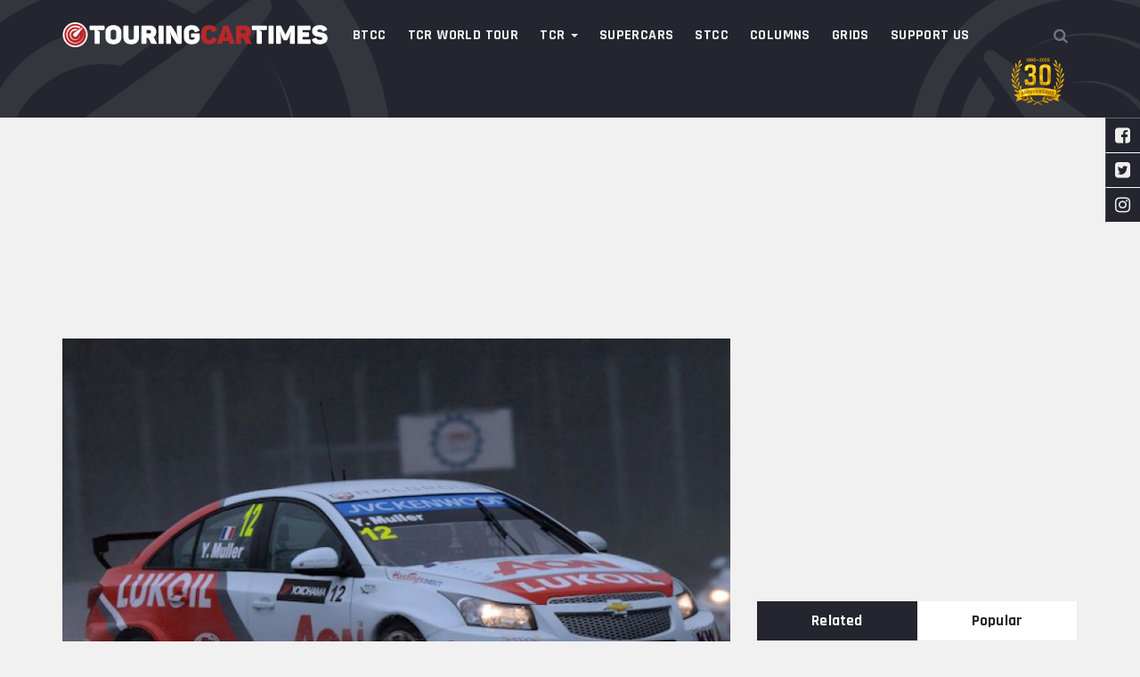

--- FILE ---
content_type: text/html; charset=UTF-8
request_url: https://www.touringcartimes.com/2013/03/24/double-victory-for-yvan-muller-at-monza/
body_size: 9721
content:
<!doctype html>
<html lang="en-US">
  <head>
    <meta charset="utf-8">
    <meta http-equiv="x-ua-compatible" content="ie=edge">
    <meta name="viewport" content="width=device-width, initial-scale=1, shrink-to-fit=no">
    <link rel="apple-touch-icon-precomposed" sizes="57x57" href="https://www.touringcartimes.com/app/themes/tct/dist/images/apple-touch-icon-57x57.png" />
    <link rel="apple-touch-icon-precomposed" sizes="114x114" href="https://www.touringcartimes.com/app/themes/tct/dist/images/apple-touch-icon-114x114.png" />
    <link rel="apple-touch-icon-precomposed" sizes="72x72" href="https://www.touringcartimes.com/app/themes/tct/dist/images/apple-touch-icon-72x72.png" />
    <link rel="apple-touch-icon-precomposed" sizes="144x144" href="https://www.touringcartimes.com/app/themes/tct/dist/images/apple-touch-icon-144x144.png" />
    <link rel="apple-touch-icon-precomposed" sizes="60x60" href="https://www.touringcartimes.com/app/themes/tct/dist/images/apple-touch-icon-60x60.png" />
    <link rel="apple-touch-icon-precomposed" sizes="120x120" href="https://www.touringcartimes.com/app/themes/tct/dist/images/apple-touch-icon-120x120.png" />
    <link rel="apple-touch-icon-precomposed" sizes="76x76" href="https://www.touringcartimes.com/app/themes/tct/dist/images/apple-touch-icon-76x76.png" />
    <link rel="apple-touch-icon-precomposed" sizes="152x152" href="https://www.touringcartimes.com/app/themes/tct/dist/images/apple-touch-icon-152x152.png" />
    <link rel="icon" type="image/png" href="https://www.touringcartimes.com/app/themes/tct/dist/images/favicon-196x196.png" sizes="196x196" />
    <link rel="icon" type="image/png" href="https://www.touringcartimes.com/app/themes/tct/dist/images/favicon-96x96.png" sizes="96x96" />
    <link rel="icon" type="image/png" href="https://www.touringcartimes.com/app/themes/tct/dist/images/favicon-32x32.png" sizes="32x32" />
    <link rel="icon" type="image/png" href="https://www.touringcartimes.com/app/themes/tct/dist/images/favicon-16x16.png" sizes="16x16" />
    <link rel="icon" type="image/png" href="https://www.touringcartimes.com/app/themes/tct/dist/images/favicon-128.png" sizes="128x128" />
    <meta name="application-name" content="&nbsp;"/>
    <meta name="msapplication-TileColor" content="#FFFFFF" />
    <meta name="msapplication-TileImage" content="https://www.touringcartimes.com/app/themes/tct/dist/images/mstile-144x144.png" />
    <meta name="msapplication-square70x70logo" content="https://www.touringcartimes.com/app/themes/tct/dist/images/mstile-70x70.png" />
    <meta name="msapplication-square150x150logo" content="https://www.touringcartimes.com/app/themes/tct/dist/images/mstile-150x150.png" />
    <meta name="msapplication-wide310x150logo" content="https://www.touringcartimes.com/app/themes/tct/dist/images/mstile-310x150.png" />
    <meta name="msapplication-square310x310logo" content="https://www.touringcartimes.com/app/themes/tct/dist/images/mstile-310x310.png" />
  <title>Double victory for Yvan Muller at Monza &#8211; TouringCarTimes</title>
<meta name='robots' content='max-image-preview:large' />
<script id="cookieyes" type="text/javascript" src="https://cdn-cookieyes.com/client_data/d3dda658277a55ef51cacc48/script.js"></script>
<!-- Open Graph Meta Tags generated by Blog2Social 721 - https://www.blog2social.com -->
<meta property="og:title" content="Double victory for Yvan Muller at Monza"/>
<meta property="og:description" content="Yvan Muller has won the second race at Monza, passing early race leader Gabriele Tarquini to take his 32nd career victory in the World Touring Car Championship."/>
<meta property="og:url" content="https://www.touringcartimes.com/2013/03/24/double-victory-for-yvan-muller-at-monza/"/>
<meta property="og:image" content="https://www.touringcartimes.com/img/2013/03/muller22.jpg"/>
<meta property="og:image:width" content="600"/>
<meta property="og:image:height" content="400"/>
<meta property="og:type" content="article"/>
<meta property="og:article:published_time" content="2013-03-24 17:59:38"/>
<meta property="og:article:modified_time" content="2013-03-24 18:02:14"/>
<!-- Open Graph Meta Tags generated by Blog2Social 721 - https://www.blog2social.com -->

<!-- Twitter Card generated by Blog2Social 721 - https://www.blog2social.com -->
<meta name="twitter:card" content="summary">
<meta name="twitter:title" content="Double victory for Yvan Muller at Monza"/>
<meta name="twitter:description" content="Yvan Muller has won the second race at Monza, passing early race leader Gabriele Tarquini to take his 32nd career victory in the World Touring Car Championship."/>
<meta name="twitter:image" content="https://www.touringcartimes.com/img/2013/03/muller22.jpg"/>
<!-- Twitter Card generated by Blog2Social 721 - https://www.blog2social.com -->
<meta name="author" content="Neil Hudson"/>
<link rel="stylesheet" href="https://www.touringcartimes.com/wp/wp-includes/css/dist/block-library/style.min.css?ver=6.2.2">
<link rel="stylesheet" href="https://www.touringcartimes.com/wp/wp-includes/css/classic-themes.min.css?ver=6.2.2">
<style id='global-styles-inline-css' type='text/css'>
body{--wp--preset--color--black: #000000;--wp--preset--color--cyan-bluish-gray: #abb8c3;--wp--preset--color--white: #ffffff;--wp--preset--color--pale-pink: #f78da7;--wp--preset--color--vivid-red: #cf2e2e;--wp--preset--color--luminous-vivid-orange: #ff6900;--wp--preset--color--luminous-vivid-amber: #fcb900;--wp--preset--color--light-green-cyan: #7bdcb5;--wp--preset--color--vivid-green-cyan: #00d084;--wp--preset--color--pale-cyan-blue: #8ed1fc;--wp--preset--color--vivid-cyan-blue: #0693e3;--wp--preset--color--vivid-purple: #9b51e0;--wp--preset--gradient--vivid-cyan-blue-to-vivid-purple: linear-gradient(135deg,rgba(6,147,227,1) 0%,rgb(155,81,224) 100%);--wp--preset--gradient--light-green-cyan-to-vivid-green-cyan: linear-gradient(135deg,rgb(122,220,180) 0%,rgb(0,208,130) 100%);--wp--preset--gradient--luminous-vivid-amber-to-luminous-vivid-orange: linear-gradient(135deg,rgba(252,185,0,1) 0%,rgba(255,105,0,1) 100%);--wp--preset--gradient--luminous-vivid-orange-to-vivid-red: linear-gradient(135deg,rgba(255,105,0,1) 0%,rgb(207,46,46) 100%);--wp--preset--gradient--very-light-gray-to-cyan-bluish-gray: linear-gradient(135deg,rgb(238,238,238) 0%,rgb(169,184,195) 100%);--wp--preset--gradient--cool-to-warm-spectrum: linear-gradient(135deg,rgb(74,234,220) 0%,rgb(151,120,209) 20%,rgb(207,42,186) 40%,rgb(238,44,130) 60%,rgb(251,105,98) 80%,rgb(254,248,76) 100%);--wp--preset--gradient--blush-light-purple: linear-gradient(135deg,rgb(255,206,236) 0%,rgb(152,150,240) 100%);--wp--preset--gradient--blush-bordeaux: linear-gradient(135deg,rgb(254,205,165) 0%,rgb(254,45,45) 50%,rgb(107,0,62) 100%);--wp--preset--gradient--luminous-dusk: linear-gradient(135deg,rgb(255,203,112) 0%,rgb(199,81,192) 50%,rgb(65,88,208) 100%);--wp--preset--gradient--pale-ocean: linear-gradient(135deg,rgb(255,245,203) 0%,rgb(182,227,212) 50%,rgb(51,167,181) 100%);--wp--preset--gradient--electric-grass: linear-gradient(135deg,rgb(202,248,128) 0%,rgb(113,206,126) 100%);--wp--preset--gradient--midnight: linear-gradient(135deg,rgb(2,3,129) 0%,rgb(40,116,252) 100%);--wp--preset--duotone--dark-grayscale: url('#wp-duotone-dark-grayscale');--wp--preset--duotone--grayscale: url('#wp-duotone-grayscale');--wp--preset--duotone--purple-yellow: url('#wp-duotone-purple-yellow');--wp--preset--duotone--blue-red: url('#wp-duotone-blue-red');--wp--preset--duotone--midnight: url('#wp-duotone-midnight');--wp--preset--duotone--magenta-yellow: url('#wp-duotone-magenta-yellow');--wp--preset--duotone--purple-green: url('#wp-duotone-purple-green');--wp--preset--duotone--blue-orange: url('#wp-duotone-blue-orange');--wp--preset--font-size--small: 13px;--wp--preset--font-size--medium: 20px;--wp--preset--font-size--large: 36px;--wp--preset--font-size--x-large: 42px;--wp--preset--spacing--20: 0.44rem;--wp--preset--spacing--30: 0.67rem;--wp--preset--spacing--40: 1rem;--wp--preset--spacing--50: 1.5rem;--wp--preset--spacing--60: 2.25rem;--wp--preset--spacing--70: 3.38rem;--wp--preset--spacing--80: 5.06rem;--wp--preset--shadow--natural: 6px 6px 9px rgba(0, 0, 0, 0.2);--wp--preset--shadow--deep: 12px 12px 50px rgba(0, 0, 0, 0.4);--wp--preset--shadow--sharp: 6px 6px 0px rgba(0, 0, 0, 0.2);--wp--preset--shadow--outlined: 6px 6px 0px -3px rgba(255, 255, 255, 1), 6px 6px rgba(0, 0, 0, 1);--wp--preset--shadow--crisp: 6px 6px 0px rgba(0, 0, 0, 1);}:where(.is-layout-flex){gap: 0.5em;}body .is-layout-flow > .alignleft{float: left;margin-inline-start: 0;margin-inline-end: 2em;}body .is-layout-flow > .alignright{float: right;margin-inline-start: 2em;margin-inline-end: 0;}body .is-layout-flow > .aligncenter{margin-left: auto !important;margin-right: auto !important;}body .is-layout-constrained > .alignleft{float: left;margin-inline-start: 0;margin-inline-end: 2em;}body .is-layout-constrained > .alignright{float: right;margin-inline-start: 2em;margin-inline-end: 0;}body .is-layout-constrained > .aligncenter{margin-left: auto !important;margin-right: auto !important;}body .is-layout-constrained > :where(:not(.alignleft):not(.alignright):not(.alignfull)){max-width: var(--wp--style--global--content-size);margin-left: auto !important;margin-right: auto !important;}body .is-layout-constrained > .alignwide{max-width: var(--wp--style--global--wide-size);}body .is-layout-flex{display: flex;}body .is-layout-flex{flex-wrap: wrap;align-items: center;}body .is-layout-flex > *{margin: 0;}:where(.wp-block-columns.is-layout-flex){gap: 2em;}.has-black-color{color: var(--wp--preset--color--black) !important;}.has-cyan-bluish-gray-color{color: var(--wp--preset--color--cyan-bluish-gray) !important;}.has-white-color{color: var(--wp--preset--color--white) !important;}.has-pale-pink-color{color: var(--wp--preset--color--pale-pink) !important;}.has-vivid-red-color{color: var(--wp--preset--color--vivid-red) !important;}.has-luminous-vivid-orange-color{color: var(--wp--preset--color--luminous-vivid-orange) !important;}.has-luminous-vivid-amber-color{color: var(--wp--preset--color--luminous-vivid-amber) !important;}.has-light-green-cyan-color{color: var(--wp--preset--color--light-green-cyan) !important;}.has-vivid-green-cyan-color{color: var(--wp--preset--color--vivid-green-cyan) !important;}.has-pale-cyan-blue-color{color: var(--wp--preset--color--pale-cyan-blue) !important;}.has-vivid-cyan-blue-color{color: var(--wp--preset--color--vivid-cyan-blue) !important;}.has-vivid-purple-color{color: var(--wp--preset--color--vivid-purple) !important;}.has-black-background-color{background-color: var(--wp--preset--color--black) !important;}.has-cyan-bluish-gray-background-color{background-color: var(--wp--preset--color--cyan-bluish-gray) !important;}.has-white-background-color{background-color: var(--wp--preset--color--white) !important;}.has-pale-pink-background-color{background-color: var(--wp--preset--color--pale-pink) !important;}.has-vivid-red-background-color{background-color: var(--wp--preset--color--vivid-red) !important;}.has-luminous-vivid-orange-background-color{background-color: var(--wp--preset--color--luminous-vivid-orange) !important;}.has-luminous-vivid-amber-background-color{background-color: var(--wp--preset--color--luminous-vivid-amber) !important;}.has-light-green-cyan-background-color{background-color: var(--wp--preset--color--light-green-cyan) !important;}.has-vivid-green-cyan-background-color{background-color: var(--wp--preset--color--vivid-green-cyan) !important;}.has-pale-cyan-blue-background-color{background-color: var(--wp--preset--color--pale-cyan-blue) !important;}.has-vivid-cyan-blue-background-color{background-color: var(--wp--preset--color--vivid-cyan-blue) !important;}.has-vivid-purple-background-color{background-color: var(--wp--preset--color--vivid-purple) !important;}.has-black-border-color{border-color: var(--wp--preset--color--black) !important;}.has-cyan-bluish-gray-border-color{border-color: var(--wp--preset--color--cyan-bluish-gray) !important;}.has-white-border-color{border-color: var(--wp--preset--color--white) !important;}.has-pale-pink-border-color{border-color: var(--wp--preset--color--pale-pink) !important;}.has-vivid-red-border-color{border-color: var(--wp--preset--color--vivid-red) !important;}.has-luminous-vivid-orange-border-color{border-color: var(--wp--preset--color--luminous-vivid-orange) !important;}.has-luminous-vivid-amber-border-color{border-color: var(--wp--preset--color--luminous-vivid-amber) !important;}.has-light-green-cyan-border-color{border-color: var(--wp--preset--color--light-green-cyan) !important;}.has-vivid-green-cyan-border-color{border-color: var(--wp--preset--color--vivid-green-cyan) !important;}.has-pale-cyan-blue-border-color{border-color: var(--wp--preset--color--pale-cyan-blue) !important;}.has-vivid-cyan-blue-border-color{border-color: var(--wp--preset--color--vivid-cyan-blue) !important;}.has-vivid-purple-border-color{border-color: var(--wp--preset--color--vivid-purple) !important;}.has-vivid-cyan-blue-to-vivid-purple-gradient-background{background: var(--wp--preset--gradient--vivid-cyan-blue-to-vivid-purple) !important;}.has-light-green-cyan-to-vivid-green-cyan-gradient-background{background: var(--wp--preset--gradient--light-green-cyan-to-vivid-green-cyan) !important;}.has-luminous-vivid-amber-to-luminous-vivid-orange-gradient-background{background: var(--wp--preset--gradient--luminous-vivid-amber-to-luminous-vivid-orange) !important;}.has-luminous-vivid-orange-to-vivid-red-gradient-background{background: var(--wp--preset--gradient--luminous-vivid-orange-to-vivid-red) !important;}.has-very-light-gray-to-cyan-bluish-gray-gradient-background{background: var(--wp--preset--gradient--very-light-gray-to-cyan-bluish-gray) !important;}.has-cool-to-warm-spectrum-gradient-background{background: var(--wp--preset--gradient--cool-to-warm-spectrum) !important;}.has-blush-light-purple-gradient-background{background: var(--wp--preset--gradient--blush-light-purple) !important;}.has-blush-bordeaux-gradient-background{background: var(--wp--preset--gradient--blush-bordeaux) !important;}.has-luminous-dusk-gradient-background{background: var(--wp--preset--gradient--luminous-dusk) !important;}.has-pale-ocean-gradient-background{background: var(--wp--preset--gradient--pale-ocean) !important;}.has-electric-grass-gradient-background{background: var(--wp--preset--gradient--electric-grass) !important;}.has-midnight-gradient-background{background: var(--wp--preset--gradient--midnight) !important;}.has-small-font-size{font-size: var(--wp--preset--font-size--small) !important;}.has-medium-font-size{font-size: var(--wp--preset--font-size--medium) !important;}.has-large-font-size{font-size: var(--wp--preset--font-size--large) !important;}.has-x-large-font-size{font-size: var(--wp--preset--font-size--x-large) !important;}
.wp-block-navigation a:where(:not(.wp-element-button)){color: inherit;}
:where(.wp-block-columns.is-layout-flex){gap: 2em;}
.wp-block-pullquote{font-size: 1.5em;line-height: 1.6;}
</style>
<link rel="stylesheet" href="https://www.touringcartimes.com/app/plugins/wp-polls/polls-css.css?ver=2.77.1">
<style id='wp-polls-inline-css' type='text/css'>
.wp-polls .pollbar {
	margin: 1px;
	font-size: 6px;
	line-height: 8px;
	height: 8px;
	background-image: url('https://www.touringcartimes.com/app/plugins/wp-polls/images/default/pollbg.gif');
	border: 1px solid #c8c8c8;
}

</style>
<link rel="stylesheet" href="https://www.touringcartimes.com/app/themes/tct/dist/styles/main.css?id=361a76c1efcea38b51df">
<script src="https://www.touringcartimes.com/wp/wp-includes/js/jquery/jquery.min.js?ver=3.6.4" id="jquery-core-js"></script>
<script src="https://www.touringcartimes.com/wp/wp-includes/js/jquery/jquery-migrate.min.js?ver=3.4.0" id="jquery-migrate-js"></script>

<!-- OG: 3.2.3 --><link rel="image_src" href="https://www.touringcartimes.com/img/2013/03/muller22.jpg"><meta name="msapplication-TileImage" content="https://www.touringcartimes.com/img/2013/03/muller22.jpg">
<meta property="og:image" content="https://www.touringcartimes.com/img/2013/03/muller22.jpg"><meta property="og:image:secure_url" content="https://www.touringcartimes.com/img/2013/03/muller22.jpg"><meta property="og:image:width" content="600"><meta property="og:image:height" content="400"><meta property="og:image:alt" content="muller22"><meta property="og:image:type" content="image/jpeg"><meta property="og:description" content="Yvan Muller has won the second race at Monza, passing early race leader Gabriele Tarquini to take his 32nd career victory in the World Touring Car Championship. The race was the first event of the day to not start behind the safety car, despite the rain still falling. Darryl O&#039;Young got away and held the..."><meta property="og:type" content="article"><meta property="og:locale" content="en_US"><meta property="og:site_name" content="TouringCarTimes"><meta property="og:title" content="Double victory for Yvan Muller at Monza"><meta property="og:url" content="https://www.touringcartimes.com/2013/03/24/double-victory-for-yvan-muller-at-monza/"><meta property="og:updated_time" content="2013-03-24T18:02:14+01:00">
<meta property="article:published_time" content="2013-03-24T16:59:38+00:00"><meta property="article:modified_time" content="2013-03-24T17:02:14+00:00"><meta property="article:section" content="WTCR"><meta property="article:author:first_name" content="Neil"><meta property="article:author:last_name" content="Hudson"><meta property="article:author:username" content="Neil Hudson">
<meta property="twitter:partner" content="ogwp"><meta property="twitter:card" content="summary_large_image"><meta property="twitter:image" content="https://www.touringcartimes.com/img/2013/03/muller22.jpg"><meta property="twitter:image:alt" content="muller22"><meta property="twitter:title" content="Double victory for Yvan Muller at Monza"><meta property="twitter:description" content="Yvan Muller has won the second race at Monza, passing early race leader Gabriele Tarquini to take his 32nd career victory in the World Touring Car Championship. The race was the first event of the..."><meta property="twitter:url" content="https://www.touringcartimes.com/2013/03/24/double-victory-for-yvan-muller-at-monza/">
<meta itemprop="image" content="https://www.touringcartimes.com/img/2013/03/muller22.jpg"><meta itemprop="name" content="Double victory for Yvan Muller at Monza"><meta itemprop="description" content="Yvan Muller has won the second race at Monza, passing early race leader Gabriele Tarquini to take his 32nd career victory in the World Touring Car Championship. The race was the first event of the day to not start behind the safety car, despite the rain still falling. Darryl O&#039;Young got away and held the..."><meta itemprop="datePublished" content="2013-03-24"><meta itemprop="dateModified" content="2013-03-24T17:02:14+00:00"><meta itemprop="author" content="Neil Hudson"><meta itemprop="tagline" content="The fastest touring car news since 1995.">
<meta property="profile:first_name" content="Neil"><meta property="profile:last_name" content="Hudson"><meta property="profile:username" content="Neil Hudson">
<meta property="fb:app_id" content="202554089762874">
<!-- /OG -->

<link rel="canonical" href="https://www.touringcartimes.com/2013/03/24/double-victory-for-yvan-muller-at-monza/" />
  <script async src="//pagead2.googlesyndication.com/pagead/js/adsbygoogle.js"></script>
</head>
<!-- Google tag (gtag.js) -->
<script async src="https://www.googletagmanager.com/gtag/js?id=G-EPHBZ9Q0TD"></script>
<script>
  window.dataLayer = window.dataLayer || [];
  function gtag(){dataLayer.push(arguments);}
  gtag('js', new Date());

  gtag('config', 'G-EPHBZ9Q0TD');
</script>
  <body class="post-template-default single single-post postid-21253 single-format-standard global double-victory-for-yvan-muller-at-monza">
        <div id="app">
    <!-- Navigation -->
<navbar inline-template>
<nav class="navbar navbar-inverse navbar-fixed-top">

    
    <div class="icons visible-lg">
        <img src="https://www.touringcartimes.com/app/themes/tct/dist/images/tct_symbol.svg" alt="tct_symbol" class="icon-tct-symbol top-left">
        <img src="https://www.touringcartimes.com/app/themes/tct/dist/images/tct_symbol.svg" alt="tct_symbol" class="icon-tct-symbol bottom-right">
    </div>
    <div class="container">

        <div class="navbar-header">
             <button class="navbar-toggle collapsed hidden-lg hamburger hamburger--slider" :class="{'is-active': isActive}"
                @click="toggleActive"
                data-toggle="collapse"
                data-target="#navbar"
                type="button"
                aria-label="Menu"
                aria-controls="navigation"
                aria-expanded="false">
                <span class="hamburger-box">
                  <span class="hamburger-inner"></span>
                </span>
              </button>
            <a class="navbar-anniversary-mobile hidden-lg" href="/2025/12/05/touringcartimes-celebrates-30th-anniversary-1995-2025/"></a> 
            <a class="navbar-brand" href="https://www.touringcartimes.com/" title="TouringCarTimes"></a>
        </div>

        <div class="collapse navbar-collapse text-uppercase" id="navbar">
            <div class="hidden-lg">
                <form role="search" method="get" class="search-form" action="https://www.touringcartimes.com/">
  <div class="form-group">
    <input type="search" class="form-control search-field" id="search-field"
            placeholder="What do you want to search for?"
            value="" name="s"
            title="Search for:" />
  </div>
</form>
            </div>
                            <div class="menu-the-main-menu-container"><ul id="menu-the-main-menu" class="nav navbar-nav navbar-left"><li itemscope="itemscope" itemtype="https://www.schema.org/SiteNavigationElement" id="menu-item-19808" class="menu-item menu-item-type-taxonomy menu-item-object-category menu-item-19808"><a title="BTCC" href="https://www.touringcartimes.com/category/btcc/">BTCC</a></li>
<li itemscope="itemscope" itemtype="https://www.schema.org/SiteNavigationElement" id="menu-item-123321" class="menu-item menu-item-type-taxonomy menu-item-object-category menu-item-123321"><a title="TCR World Tour" href="https://www.touringcartimes.com/category/tcr-world-tour/">TCR World Tour</a></li>
<li itemscope="itemscope" itemtype="https://www.schema.org/SiteNavigationElement" id="menu-item-38921" class="menu-item menu-item-type-taxonomy menu-item-object-category menu-item-has-children menu-item-38921 dropdown"><a title="TCR" href="#" data-toggle="dropdown" class="dropdown-toggle" aria-haspopup="true">TCR <span class="caret"></span></a>
<ul role="menu" class=" dropdown-menu" >
	<li itemscope="itemscope" itemtype="https://www.schema.org/SiteNavigationElement" id="menu-item-56413" class="menu-item menu-item-type-taxonomy menu-item-object-category menu-item-56413"><a title="TCR Asia" href="https://www.touringcartimes.com/category/tcr/tcr-asia/">TCR Asia</a></li>
	<li itemscope="itemscope" itemtype="https://www.schema.org/SiteNavigationElement" id="menu-item-89330" class="menu-item menu-item-type-taxonomy menu-item-object-category menu-item-89330"><a title="TCR Australia" href="https://www.touringcartimes.com/category/tcr/tcr-australia/">TCR Australia</a></li>
	<li itemscope="itemscope" itemtype="https://www.schema.org/SiteNavigationElement" id="menu-item-74943" class="menu-item menu-item-type-taxonomy menu-item-object-category menu-item-74943"><a title="TCR China" href="https://www.touringcartimes.com/category/tcr/tcr-china/">TCR China</a></li>
	<li itemscope="itemscope" itemtype="https://www.schema.org/SiteNavigationElement" id="menu-item-99015" class="menu-item menu-item-type-taxonomy menu-item-object-category menu-item-99015"><a title="TCR Denmark" href="https://www.touringcartimes.com/category/tcr/tcr-denmark/">TCR Denmark</a></li>
	<li itemscope="itemscope" itemtype="https://www.schema.org/SiteNavigationElement" id="menu-item-78233" class="menu-item menu-item-type-taxonomy menu-item-object-category menu-item-78233"><a title="TCR Europe" href="https://www.touringcartimes.com/category/tcr/tcr-europe/">TCR Europe</a></li>
	<li itemscope="itemscope" itemtype="https://www.schema.org/SiteNavigationElement" id="menu-item-56412" class="menu-item menu-item-type-taxonomy menu-item-object-category menu-item-56412"><a title="TCR Germany" href="https://www.touringcartimes.com/category/tcr/tcr-germany/">TCR Germany</a></li>
	<li itemscope="itemscope" itemtype="https://www.schema.org/SiteNavigationElement" id="menu-item-132819" class="menu-item menu-item-type-taxonomy menu-item-object-category menu-item-132819"><a title="TCR Spain" href="https://www.touringcartimes.com/category/tcr/tcr-spain/">TCR Spain</a></li>
	<li itemscope="itemscope" itemtype="https://www.schema.org/SiteNavigationElement" id="menu-item-60656" class="menu-item menu-item-type-taxonomy menu-item-object-category menu-item-60656"><a title="TCR Italy" href="https://www.touringcartimes.com/category/tcr/tcr-italy/">TCR Italy</a></li>
	<li itemscope="itemscope" itemtype="https://www.schema.org/SiteNavigationElement" id="menu-item-91987" class="menu-item menu-item-type-taxonomy menu-item-object-category menu-item-91987"><a title="TCR Japan" href="https://www.touringcartimes.com/category/tcr/tcr-japan/">TCR Japan</a></li>
	<li itemscope="itemscope" itemtype="https://www.schema.org/SiteNavigationElement" id="menu-item-89834" class="menu-item menu-item-type-taxonomy menu-item-object-category menu-item-89834"><a title="TCR Scandinavia" href="https://www.touringcartimes.com/category/tcr/tcr-scandinavia/">TCR Scandinavia</a></li>
	<li itemscope="itemscope" itemtype="https://www.schema.org/SiteNavigationElement" id="menu-item-112648" class="menu-item menu-item-type-taxonomy menu-item-object-category menu-item-112648"><a title="TCR Series" href="https://www.touringcartimes.com/category/tcr/tcr-series/">TCR Series</a></li>
	<li itemscope="itemscope" itemtype="https://www.schema.org/SiteNavigationElement" id="menu-item-112649" class="menu-item menu-item-type-taxonomy menu-item-object-category menu-item-112649"><a title="TCR South America" href="https://www.touringcartimes.com/category/tcr/tcr-south-america/">TCR South America</a></li>
	<li itemscope="itemscope" itemtype="https://www.schema.org/SiteNavigationElement" id="menu-item-71292" class="menu-item menu-item-type-taxonomy menu-item-object-category menu-item-71292"><a title="TCR UK" href="https://www.touringcartimes.com/category/tcr/tcr-uk/">TCR UK</a></li>
	<li itemscope="itemscope" itemtype="https://www.schema.org/SiteNavigationElement" id="menu-item-119141" class="menu-item menu-item-type-taxonomy menu-item-object-category menu-item-119141"><a title="TCR Eastern Europe" href="https://www.touringcartimes.com/category/tcr/tcr-eastern-europe/">TCR Eastern Europe</a></li>
	<li itemscope="itemscope" itemtype="https://www.schema.org/SiteNavigationElement" id="menu-item-96009" class="menu-item menu-item-type-taxonomy menu-item-object-category menu-item-96009"><a title="ETCR" href="https://www.touringcartimes.com/category/etcr/">ETCR</a></li>
</ul>
</li>
<li itemscope="itemscope" itemtype="https://www.schema.org/SiteNavigationElement" id="menu-item-19812" class="menu-item menu-item-type-taxonomy menu-item-object-category menu-item-19812"><a title="Supercars" href="https://www.touringcartimes.com/category/australian/supercars/">Supercars</a></li>
<li itemscope="itemscope" itemtype="https://www.schema.org/SiteNavigationElement" id="menu-item-119779" class="menu-item menu-item-type-taxonomy menu-item-object-category menu-item-119779"><a title="STCC" href="https://www.touringcartimes.com/category/stcc/">STCC</a></li>
<li itemscope="itemscope" itemtype="https://www.schema.org/SiteNavigationElement" id="menu-item-19835" class="menu-item menu-item-type-taxonomy menu-item-object-category menu-item-19835"><a title="Columns" href="https://www.touringcartimes.com/category/columns/">Columns</a></li>
<li itemscope="itemscope" itemtype="https://www.schema.org/SiteNavigationElement" id="menu-item-123895" class="menu-item menu-item-type-post_type menu-item-object-page menu-item-123895"><a title="Grids" href="https://www.touringcartimes.com/grids/">Grids</a></li>
<li itemscope="itemscope" itemtype="https://www.schema.org/SiteNavigationElement" id="menu-item-109731" class="menu-item menu-item-type-post_type menu-item-object-page menu-item-109731"><a title="Support us" href="https://www.touringcartimes.com/tct-patron/">Support us</a></li>
</ul></div>
                        <a class="navbar-right search-toggle" href="#" data-toggle="modal" data-target="#search-modal"><i class="fa fa-search" aria-hidden="true"></i></a>
            <a class="navbar-anniversary navbar-right" href="/2025/12/05/touringcartimes-celebrates-30th-anniversary-1995-2025/"></a>
        </div><!-- /.navbar-collapse -->

    </div>
    <ul class="social fixed hidden-xs">
    <li>
        <a href="https://www.facebook.com/touringcartimes/" target="_BLANK" rel="noopener"><i aria-hidden="true" class="fa fa-facebook-square"></i></a>
    </li>
    <li>
        <a href="https://twitter.com/TouringCarTimes" target="_BLANK" rel="noopener"><i aria-hidden="true" class="fa fa-twitter-square"></i></a>
    </li>
    <li>
        <a href="https://www.instagram.com/touringcartimes/" target="_BLANK" rel="noopener"><i aria-hidden="true" class="fa fa-instagram"></i></a>
    </li>
</ul>
</nav>
</navbar>        <div class="container text-center">
        <adsense
  ad-client="ca-pub-7474861264008753"
  ad-slot="1259877845"
  ad-style="display: block"
  ad-format="auto">
</adsense>    </div>
    <div class="wrap" role="document">
      <div class="content">
        <main class="main">
                 <div class="container">
    <div class="row">
        <div class="col-md-8">
            <article class="post-21253 post type-post status-publish format-standard has-post-thumbnail hentry category-wtcr">
                                                        <div class="image">
                        <img class="img-responsive lazyload" src="https://www.touringcartimes.com/img/2013/03/muller22.jpg?w=785&amp;h=442&amp;fit=crop&amp;fm=pjpg&amp;q=80">
                        <button class="label label-default wtcr">WTCR</button>
                    </div>
                                <div class="article-body">
                <div class="row">
  <div class="col-xs-12 post-data">
    <social-sharing url="https://www.touringcartimes.com/2013/03/24/double-victory-for-yvan-muller-at-monza/" inline-template>
        <div>
            <a class="btn btn-default btn-social btn-facebook">
                <network network="facebook">
                    <i class="fa fa-facebook fa-fw"></i><span class="network">Facebook</span>
                </network>
            </a>
            <a class="btn btn-default btn-social btn-twitter">
                <network network="twitter">
                    <i class="fa fa-twitter fa-fw"></i><span class="network">Twitter</span>
                </network>
            </a>
        </div>
    </social-sharing>
            <div class="photo-credit">
                            Photo: WTCC Media
                    </div>
      </div>
</div>
                <h1 class="entry-title">Double victory for Yvan Muller at Monza</h1>
                <time class="updated" datetime="2013-03-24T16:59:38+00:00">13 years ago</time>
<p class="byline author vcard">
  By <a href="https://www.touringcartimes.com/author/neil-hudson/" rel="author" class="fn">
    Neil Hudson
  </a>
</p>                    <div class="entry-content">
                        <p class="lead">Yvan Muller has won the second race at Monza, passing early race leader Gabriele Tarquini to take his 32nd career victory in the World Touring Car Championship.</p>
<p>The race was the first event of the day to not start behind the safety car, despite the rain still falling. Darryl O&#8217;Young got away and held the lead through the first corner, but after a lightning start by Tarquini, the Italian was already up to second and then passed O&#8217;Young through the Curve Grande to lead the first race for Honda Racing Team JAS on their return to the Championship.</p>
<p>O&#8217;Young struggled to hold position in the rear-wheel drive BMW, with Marc Basseng in the Münnich Motorsport SEAT passing O&#8217;Young shortly afterwards, with O&#8217;Young down to seventh by the second lap and eventually finishing in 12th place.</p>
<p>Yvan Muller was making steady progress in the RML Chevrolet, passing Nika Racing driver Michel Nykjaer for third on lap three and Marc Basseng for second on lap four.</p>
<p>On the same lap Muller was able to catch and pass Tarquini for the lead at the exit of Ascari and hold on to take his second win of the day.</p>
<p>A mistake for Marc Basseng, which saw him go down the escape road at Turn 1 saw him gift a spot to Michel Nykjaer. The Dane was able to close in on Tarquini and pass him around the outside of the Parabolica on lap eight.</p>
<p>Münnich Motorsport&#8217;s Marc Basseng put on a second charge and caught a struggling Tarquini, but was unable to pass the Italian and had to settle for fourth position, and as the top SEAT in the race.</p>
<p>Tom Chilton took fifth on his second race after starting eighth on the grid in the RML Chevrolet, with Pepe Oriola bouncing back after a puncture in race one to take sixth in race two.</p>
<p>James Nash ended up seventh and the only Bamboo driver to finish with MacDowall pulling into the pits with two laps to go, but is under investigation for exceeding the track limits.</p>
<p>Tiago Monteiro finished eighth in his Honda, with PB Racing&#8217;s Stefano D&#8217;Aste and Münnich Motorsport&#8217;s Rob Huff completing the top ten, both cars starting from the very back of the grid and after extensive repairs to D&#8217;Aste&#8217;s car between races.</p>
<p>Yvan Muller now leads the standings on 55 points after the first race with new team-mate Tom Chilton second on 32, heading to the next round at Marrakech in two weeks&#8217; time.</p>
                    </div>
                </div>
            </article>
                                        <div class="row padding-15">
<div class="col-sm-12 scoreboard padding-0">
    <h3 class="margin-top-5">Top 10 Scoreboard</h3>
    <table class="table">
        <thead>
            <tr>
                <th>#</th>
                <th>Driver</th>
                <th>Country</th>
                <th>Manufacturer</th>
                <th>Time</th>
            </tr>
        </thead>
    <tbody>
                
        
                            
        
        
                            
        
                            
        
                            
        
                            
        
                            
        
                            
            <tr>
                <td>01</td>
                <td>Yvan Muller</td>
                <td><img class="flag lazyload" src="https://www.touringcartimes.com/app/themes/tct/dist/images/flags/4x3/fr.svg" alt="flag"></td>
                <td>Chevrolet</td>
                                <td class="time  winner ">10 Laps</td>
                            </tr>

                
        
                            
        
        
                            
        
                            
        
                            
        
                            
        
                            
        
                            
            <tr>
                <td>02</td>
                <td>Michel Nykjær</td>
                <td><img class="flag lazyload" src="https://www.touringcartimes.com/app/themes/tct/dist/images/flags/4x3/dk.svg" alt="flag"></td>
                <td>Chevrolet</td>
                                <td class="time ">+2.482</td>
                            </tr>

                
        
                            
        
        
                            
        
                            
        
                            
        
                            
        
                            
        
                            
            <tr>
                <td>03</td>
                <td>Gabriele Tarquini</td>
                <td><img class="flag lazyload" src="https://www.touringcartimes.com/app/themes/tct/dist/images/flags/4x3/it.svg" alt="flag"></td>
                <td>Honda</td>
                                <td class="time ">+4.994</td>
                            </tr>

                
        
                            
        
        
                            
        
                            
        
                            
        
                            
        
                            
        
                            
            <tr>
                <td>04</td>
                <td>Marc Basseng</td>
                <td><img class="flag lazyload" src="https://www.touringcartimes.com/app/themes/tct/dist/images/flags/4x3/de.svg" alt="flag"></td>
                <td>SEAT</td>
                                <td class="time ">+5.081</td>
                            </tr>

                
        
                            
        
        
                            
        
                            
        
                            
        
                            
        
                            
        
                            
            <tr>
                <td>05</td>
                <td>Tom Chilton</td>
                <td><img class="flag lazyload" src="https://www.touringcartimes.com/app/themes/tct/dist/images/flags/4x3/gb.svg" alt="flag"></td>
                <td>Chevrolet</td>
                                <td class="time ">+5.612</td>
                            </tr>

                
        
                            
        
        
                            
        
                            
        
                            
        
                            
        
                            
        
                            
            <tr>
                <td>06</td>
                <td>Pepe Oriola</td>
                <td><img class="flag lazyload" src="https://www.touringcartimes.com/app/themes/tct/dist/images/flags/4x3/es.svg" alt="flag"></td>
                <td>SEAT</td>
                                <td class="time ">+6.755</td>
                            </tr>

                
        
                            
        
        
                            
        
                            
        
                            
        
                            
        
                            
        
                            
            <tr>
                <td>07</td>
                <td>James Nash</td>
                <td><img class="flag lazyload" src="https://www.touringcartimes.com/app/themes/tct/dist/images/flags/4x3/gb.svg" alt="flag"></td>
                <td>Chevrolet</td>
                                <td class="time ">+14.445</td>
                            </tr>

                
        
                            
        
        
                            
        
                            
        
                            
        
                            
        
                            
        
                            
            <tr>
                <td>08</td>
                <td>Tiago Monteiro</td>
                <td><img class="flag lazyload" src="https://www.touringcartimes.com/app/themes/tct/dist/images/flags/4x3/pt.svg" alt="flag"></td>
                <td>Honda</td>
                                <td class="time ">+20.573</td>
                            </tr>

                
        
                            
        
        
                            
        
                            
        
                            
        
                            
        
                            
        
                            
            <tr>
                <td>09</td>
                <td>Stefano D&#8217;Aste</td>
                <td><img class="flag lazyload" src="https://www.touringcartimes.com/app/themes/tct/dist/images/flags/4x3/it.svg" alt="flag"></td>
                <td>BMW</td>
                                <td class="time ">+23.722</td>
                            </tr>

                
        
                            
        
        
                            
        
                            
        
                            
        
                            
        
                            
        
                            
            <tr>
                <td>10</td>
                <td>Robert Huff</td>
                <td><img class="flag lazyload" src="https://www.touringcartimes.com/app/themes/tct/dist/images/flags/4x3/gb.svg" alt="flag"></td>
                <td>SEAT</td>
                                <td class="time ">+25.442</td>
                            </tr>

                </tbody>
        </table>
                    </div>
</div>
                                                <h3>Recent WTCR news</h3>

<ul class="list d-flex w-100 in-content related-latest">
            <li class="d-flex" style="background-image: url('https://www.touringcartimes.com/img/2022/12/crash_wtcr.jpg?w=740&amp;h=218&amp;fit=crop&amp;fm=pjpg&amp;q=80')">
            <a href="https://www.touringcartimes.com/2022/12/29/wtcr-went-wrong/" class="d-flex link-wrapper w-100">
                <div class="data">
                    <h2>29</h2>
                    <p>Dec</p>
                </div>
                <div class="body">
                    <h4>WTCR: What went wrong?</h4>
                </div>
            </a>
        </li>
            <li class="d-flex" style="background-image: url('https://www.touringcartimes.com/img/2022/11/magnus_race2_winner_jeddah_wtcr_2022.jpg?w=740&amp;h=218&amp;fit=crop&amp;fm=pjpg&amp;q=80')">
            <a href="https://www.touringcartimes.com/2022/11/28/gilles-magnus-happy-cannot-describe/" class="d-flex link-wrapper w-100">
                <div class="data">
                    <h2>28</h2>
                    <p>Nov</p>
                </div>
                <div class="body">
                    <h4>Gilles Magnus: “So happy I cannot describe it”</h4>
                </div>
            </a>
        </li>
    </ul>

        </div>
        <div class="col-md-4 content-tabs news-sidebar">
        <adsense
  ad-client="ca-pub-7474861264008753"
  ad-slot="1259877845"
  ad-style="display: block"
  ad-format="auto">
</adsense>    <ul role="tablist" class="nav nav-tabs d-flex text-center">
    <li role="presentation" class="active">
        <a href="#related-news" aria-controls="calendar" role="tab" data-toggle="tab" aria-expanded="true">Related</a>
    </li>
    <li role="presentation" class="">
        <a href="#popular-news" aria-controls="calendar" role="tab" data-toggle="tab" aria-expanded="true">Popular</a>
    </li>
</ul>

<div class="tab-content">


    <div role="tabpanel" id="related-news" class="tab-pane fade active in">
                <ul class="list d-flex w-100 with-hover">
                    <li>
                <a href="https://www.touringcartimes.com/2022/11/28/viktor-davidovski-driving-wtcr-incredible/" class="d-flex link-wrapper">
                    <div class="image">
                        <img class="img-responsive lazyload" src="https://www.touringcartimes.com/img/2022/11/davidovski_race2_jeddah_wtcr_2022.jpg?w=100&amp;h=100&amp;fit=crop&amp;fm=pjpg&amp;q=80" alt="image">
                    </div>
                    <div class="body">
                        <h4>Viktor Davidovski: “Driving in the WTCR was incredible”</h4>
                    </div>
                    <div class="data">
                        <h2>28</h2>
                        <p>Nov</p>
                    </div>
                </a>
            </li>
                    <li>
                <a href="https://www.touringcartimes.com/2022/11/27/franco-girolami-handed-public-service-penalty-race-2-incident/" class="d-flex link-wrapper">
                    <div class="image">
                        <img class="img-responsive lazyload" src="https://www.touringcartimes.com/img/2022/11/franco_incident_race2_jeddah_wtcr_2022.jpg?w=100&amp;h=100&amp;fit=crop&amp;fm=pjpg&amp;q=80" alt="image">
                    </div>
                    <div class="body">
                        <h4>Franco Girolami handed “public service” penalty for Race 2 incident</h4>
                    </div>
                    <div class="data">
                        <h2>27</h2>
                        <p>Nov</p>
                    </div>
                </a>
            </li>
                    <li>
                <a href="https://www.touringcartimes.com/2022/11/27/gilles-magnus-wins-last-ever-wtcr-race-jeddah/" class="d-flex link-wrapper">
                    <div class="image">
                        <img class="img-responsive lazyload" src="https://www.touringcartimes.com/img/2022/11/mag-race2_jeddah_wtcr_2022.jpg?w=100&amp;h=100&amp;fit=crop&amp;fm=pjpg&amp;q=80" alt="image">
                    </div>
                    <div class="body">
                        <h4>Gilles Magnus wins last-ever WTCR race at Jeddah</h4>
                    </div>
                    <div class="data">
                        <h2>27</h2>
                        <p>Nov</p>
                    </div>
                </a>
            </li>
                    <li>
                <a href="https://www.touringcartimes.com/2022/11/27/tom-coronel-will-back/" class="d-flex link-wrapper">
                    <div class="image">
                        <img class="img-responsive lazyload" src="https://www.touringcartimes.com/img/2022/11/tommy_race1_jeddah_wtcr_2022.jpg?w=100&amp;h=100&amp;fit=crop&amp;fm=pjpg&amp;q=80" alt="image">
                    </div>
                    <div class="body">
                        <h4>Tom Coronel: “I will be back!”</h4>
                    </div>
                    <div class="data">
                        <h2>27</h2>
                        <p>Nov</p>
                    </div>
                </a>
            </li>
                    <li>
                <a href="https://www.touringcartimes.com/2022/11/27/nathanael-berthon-one-mistake-overtaken/" class="d-flex link-wrapper">
                    <div class="image">
                        <img class="img-responsive lazyload" src="https://www.touringcartimes.com/img/2022/11/bethon_winner_race1_jeddah_wtcr_2022.jpg?w=100&amp;h=100&amp;fit=crop&amp;fm=pjpg&amp;q=80" alt="image">
                    </div>
                    <div class="body">
                        <h4>Nathanäel Berthon: “One mistake and he would have overtaken me&#8221;</h4>
                    </div>
                    <div class="data">
                        <h2>27</h2>
                        <p>Nov</p>
                    </div>
                </a>
            </li>
                    <li>
                <a href="https://www.touringcartimes.com/2022/11/27/norbert-michelisz-tried-clever-race/" class="d-flex link-wrapper">
                    <div class="image">
                        <img class="img-responsive lazyload" src="https://www.touringcartimes.com/img/2022/11/norbi_race1_jeddah_wtcr_2022.jpg?w=100&amp;h=100&amp;fit=crop&amp;fm=pjpg&amp;q=80" alt="image">
                    </div>
                    <div class="body">
                        <h4>Norbert Michelisz: “I tried to do a clever race”</h4>
                    </div>
                    <div class="data">
                        <h2>27</h2>
                        <p>Nov</p>
                    </div>
                </a>
            </li>
                    <li>
                <a href="https://www.touringcartimes.com/2022/11/27/nathanael-berthon-wins-action-packed-first-jeddah-race/" class="d-flex link-wrapper">
                    <div class="image">
                        <img class="img-responsive lazyload" src="https://www.touringcartimes.com/img/2022/11/nat_race1_jeddah_wtcr_2022.jpg?w=100&amp;h=100&amp;fit=crop&amp;fm=pjpg&amp;q=80" alt="image">
                    </div>
                    <div class="body">
                        <h4>Nathanaël Berthon wins action-packed first Jeddah race</h4>
                    </div>
                    <div class="data">
                        <h2>27</h2>
                        <p>Nov</p>
                    </div>
                </a>
            </li>
                    <li>
                <a href="https://www.touringcartimes.com/2022/11/26/mikel-azcona-ive-worked-life/" class="d-flex link-wrapper">
                    <div class="image">
                        <img class="img-responsive lazyload" src="https://www.touringcartimes.com/img/2022/11/mikel_champion_jeddah_wtcr_2022.jpg?w=100&amp;h=100&amp;fit=crop&amp;fm=pjpg&amp;q=80" alt="image">
                    </div>
                    <div class="body">
                        <h4>Mikel Azcona: “I’ve worked all my life for this”</h4>
                    </div>
                    <div class="data">
                        <h2>26</h2>
                        <p>Nov</p>
                    </div>
                </a>
            </li>
                    <li>
                <a href="https://www.touringcartimes.com/2022/11/26/nathanael-berthon-goal-catch-bebu/" class="d-flex link-wrapper">
                    <div class="image">
                        <img class="img-responsive lazyload" src="https://www.touringcartimes.com/img/2022/11/berthon_pole_jeddah_wtcr_2022.jpg?w=100&amp;h=100&amp;fit=crop&amp;fm=pjpg&amp;q=80" alt="image">
                    </div>
                    <div class="body">
                        <h4>Nathanaël Berthon: “Our goal is to catch Bebu”</h4>
                    </div>
                    <div class="data">
                        <h2>26</h2>
                        <p>Nov</p>
                    </div>
                </a>
            </li>
                    <li>
                <a href="https://www.touringcartimes.com/2022/11/26/nestor-girolami-sent-back-grid-fuel-issue/" class="d-flex link-wrapper">
                    <div class="image">
                        <img class="img-responsive lazyload" src="https://www.touringcartimes.com/img/2022/11/bebu_sat_jeddah_wtcr_2022.jpg?w=100&amp;h=100&amp;fit=crop&amp;fm=pjpg&amp;q=80" alt="image">
                    </div>
                    <div class="body">
                        <h4>Néstor Girolami sent to the back of the grid after fuel issue</h4>
                    </div>
                    <div class="data">
                        <h2>26</h2>
                        <p>Nov</p>
                    </div>
                </a>
            </li>
                </ul>
            </div>

    
    <div role="tabpanel" id="popular-news" class="tab-pane fade">
        <ul class="list d-flex w-100 with-hover">
                    <li>
                <div style="background-color:#fff;border: 1px solid #ebecf0;font-size:16px;padding:15px;">No posts found</div>
            </li>
                </ul>
    </div>

</div></div>
    </div>
</div>
          </main>
              </div>
    </div>
                        <div id="search-modal" class="modal fade" tabindex="-1" role="dialog" aria-labelledby="searchModal">
  <div class="modal-dialog modal-lg" role="document">
    <div class="modal-content">
      <form role="search" method="get" class="search-form" action="https://www.touringcartimes.com/">
  <div class="form-group">
    <input type="search" class="form-control search-field" id="search-field"
            placeholder="What do you want to search for?"
            value="" name="s"
            title="Search for:" />
  </div>
</form>
    </div>
  </div>
</div>          <footer class="content-info">
  <div class="container">
    <div class="row footer-meta-container">
        <div class="col-sm-8">
                            <div class="menu-the-footer-menu-container"><ul id="menu-the-footer-menu" class="footer-meta d-flex"><li id="menu-item-20247" class="menu-item menu-item-type-post_type menu-item-object-page menu-item-20247"><a href="https://www.touringcartimes.com/about-us/">About Us</a></li>
<li id="menu-item-20248" class="menu-item menu-item-type-post_type menu-item-object-page menu-item-20248"><a href="https://www.touringcartimes.com/advertise-on-touringcartimes/">Advertise on TouringCarTimes</a></li>
<li id="menu-item-20250" class="menu-item menu-item-type-post_type menu-item-object-page menu-item-20250"><a href="https://www.touringcartimes.com/impressum/">Impressum</a></li>
<li id="menu-item-20249" class="menu-item menu-item-type-post_type menu-item-object-page menu-item-20249"><a href="https://www.touringcartimes.com/contact/">Contact</a></li>
<li id="menu-item-124630" class="menu-item menu-item-type-post_type menu-item-object-page menu-item-privacy-policy menu-item-124630"><a rel="privacy-policy" href="https://www.touringcartimes.com/privacy-policy/">Privacy Policy &#038; Cookies</a></li>
</ul></div>
                    </div>

        <div class="col-sm-4 footer-right">
            © 2026 TouringCarTimes. All rights reserved. <br />
            <div class="social">
                <a href="https://www.facebook.com/touringcartimes/" target="_BLANK" rel="noopener"><i class="fa fa-facebook-official" aria-hidden="true"></i></a>
                <a href="https://twitter.com/TouringCarTimes" target="_BLANK" rel="noopener"><i class="fa fa-twitter-square" aria-hidden="true"></i></a>
                <a href="https://www.instagram.com/touringcartimes/" target="_BLANK" rel="noopener"><i class="fa fa-instagram" aria-hidden="true"></i></a>
            </div>
        </div>
    </div>
  </div>
</footer>
    </div>
    <script type='text/javascript' id='wp-polls-js-extra'>
/* <![CDATA[ */
var pollsL10n = {"ajax_url":"https:\/\/www.touringcartimes.com\/wp\/wp-admin\/admin-ajax.php","text_wait":"Your last request is still being processed. Please wait a while ...","text_valid":"Please choose a valid poll answer.","text_multiple":"Maximum number of choices allowed: ","show_loading":"1","show_fading":"1"};
/* ]]> */
</script>
<script src="https://www.touringcartimes.com/app/plugins/wp-polls/polls-js.js?ver=2.77.1" id="wp-polls-js"></script>
<script src="https://www.touringcartimes.com/app/themes/tct/dist/scripts/manifest.js?id=c3e5d4c7f99c0aeb550b" id="sage/manifest.js-js"></script>
<script src="https://www.touringcartimes.com/app/themes/tct/dist/scripts/vendor.js?id=3961d66ca41d5caa033b" id="sage/vendor.js-js"></script>
<script type='text/javascript' id='sage/main.js-js-extra'>
/* <![CDATA[ */
var WordPress = {"csrfToken":"44addbf5e1"};
/* ]]> */
</script>
<script src="https://www.touringcartimes.com/app/themes/tct/dist/scripts/main.js?id=54a1ab21af4ec6c7c7c0" id="sage/main.js-js"></script>
  <script>
          window.ga=function(){ga.q.push(arguments)};ga.q=[];ga.l=+new Date;
        ga('create','UA-1603983-1','auto');
            ga('set', 'transport', 'beacon');
    ga('send','pageview')
  </script>
      <script src="https://www.google-analytics.com/analytics.js" async defer></script>
      <script id="dsq-count-scr" src="//touringcartimes.disqus.com/count.js" async></script>
  </body>
</html>


--- FILE ---
content_type: text/html; charset=utf-8
request_url: https://www.google.com/recaptcha/api2/aframe
body_size: 269
content:
<!DOCTYPE HTML><html><head><meta http-equiv="content-type" content="text/html; charset=UTF-8"></head><body><script nonce="5TpOGpUAhKMNx-wtUZMU5Q">/** Anti-fraud and anti-abuse applications only. See google.com/recaptcha */ try{var clients={'sodar':'https://pagead2.googlesyndication.com/pagead/sodar?'};window.addEventListener("message",function(a){try{if(a.source===window.parent){var b=JSON.parse(a.data);var c=clients[b['id']];if(c){var d=document.createElement('img');d.src=c+b['params']+'&rc='+(localStorage.getItem("rc::a")?sessionStorage.getItem("rc::b"):"");window.document.body.appendChild(d);sessionStorage.setItem("rc::e",parseInt(sessionStorage.getItem("rc::e")||0)+1);localStorage.setItem("rc::h",'1769003961610');}}}catch(b){}});window.parent.postMessage("_grecaptcha_ready", "*");}catch(b){}</script></body></html>

--- FILE ---
content_type: application/javascript; charset=utf-8
request_url: https://www.touringcartimes.com/app/themes/tct/dist/scripts/main.js?id=54a1ab21af4ec6c7c7c0
body_size: 19780
content:
webpackJsonp([1],{"+Jrr":function(t,e,i){var n=i("VU/8")(i("jG5t"),null,null,null,null);t.exports=n.exports},0:function(t,e,i){i("MvjN"),t.exports=i("cDjs")},"0H4R":function(t,e,i){"use strict";function n(t,e,i){return e in t?Object.defineProperty(t,e,{value:i,enumerable:!0,configurable:!0,writable:!0}):t[e]=i,t}Object.defineProperty(e,"__esModule",{value:!0}),e.default={mounted:function(){this.initSlider(),this.onSlideChange()},props:["slides"],methods:{initSlider:function(){var t;$(".slick-carousel").slick((t={dots:!1,arrows:!1,infinite:!0,speed:500,autoplay:!0,autoplaySpeed:5e3,adaptiveHeight:!0,fade:!0,pauseOnHover:!1,pauseOnFocus:!1,draggable:!1},n(t,"arrows",!0),n(t,"responsive",[{breakpoint:768,settings:{slidesToShow:1,slidesToScroll:1,draggable:!0,fade:!1,dots:!0,arrows:!1}}]),t))},goToSlide:function(t){$(".slick-carousel").slick("slickGoTo",t);var e=$(".slick-carousel").slick("slickCurrentSlide"),i=$(".slick-nav");i.find("a").removeClass("active"),i.find("[data-target='"+e+"']").addClass("active")},onSlideChange:function(){var t=this,e=$(".top-banner").find(".progress-bar").addClass("in-progress");$(".slick-carousel").on("beforeChange",function(i,n,o,s){t.setNewActive(s),e.removeClass("in-progress")}),$(".slick-carousel").on("afterChange",function(t,i,n,o){e.addClass("in-progress")})},setNewActive:function(t){var e=$(".slick-nav");e.find("a").removeClass("active"),e.find("[data-target='"+t+"']").addClass("active")}}}},"3Xvi":function(t,e,i){var n=i("VU/8")(i("FHni"),i("Z8a4"),null,null,null);t.exports=n.exports},"5GwI":function(t,e){t.exports={render:function(){var t=this,e=t.$createElement,i=t._self._c||e;return i("div",[i("section",{staticClass:"media media-video section"},[i("div",{staticClass:"container"},[i("div",{staticClass:"row"},[i("h4",{staticClass:"title text-uppercase text-bold col-sm-12"},[t._v("Media - Video")]),t._v(" "),i("div",{staticClass:"media-slider media-slider-video col-sm-12"},t._l(t.slides,function(e){return i("div",{staticClass:"col-sm-3"},[i("a",{attrs:{"data-toggle":"modal","data-target":"#video-modal",href:"#","video-id":e.video_id},on:{click:function(i){t.setVideoId(e.video_id)}}},[i("img",{staticClass:"lazyload",attrs:{src:e.image,alt:"image"}})]),t._v(" "),i("h3",[t._v(t._s(e.title))])])}))])])]),t._v(" "),i("div",{ref:"vuemodal",staticClass:"modal fade",attrs:{id:"video-modal",tabindex:"-1",role:"dialog"}},[i("div",{staticClass:"modal-dialog",attrs:{role:"document"}},[i("div",{staticClass:"modal-content"},[i("div",{staticClass:"fluid-video-wrapper",staticStyle:{"padding-top":"56.228070175438596%"}},[i("youtube",{attrs:{"video-id":t.videoId,"player-vars":{autoplay:1,controls:1,modestbranding:0,rel:0,showinfo:0}},on:{ready:t.ready}})],1)])])])])},staticRenderFns:[]}},"5k0B":function(t,e,i){var n=i("VU/8")(i("fqiF"),i("5GwI"),null,null,null);t.exports=n.exports},"5rhi":function(t,e,i){var n=i("VU/8")(i("hrvY"),null,null,null,null);t.exports=n.exports},AQ6j:function(t,e){t.exports={render:function(){var t=this,e=t.$createElement,i=t._self._c||e;return i("div",{staticClass:"top-banner"},[i("div",{staticClass:"slick-carousel w-100"},t._l(t.slides,function(e,n){return i("div",[i("img",{staticClass:"lazyload",attrs:{src:e.image,alt:"slide"}}),t._v(" "),i("div",{staticClass:"caption w-100 d-flex"},[i("div",{staticClass:"container"},[i("p",{staticClass:"slick-date text-uppercase text-bold margin-0"},[t._v(t._s(e.date)+" | "+t._s(e.category))]),t._v(" "),i("h1",{staticClass:"slick-title"},[i("a",{attrs:{href:e.permalink}},[t._v(t._s(e.title))])]),t._v(" "),i("a",{staticClass:"btn btn-tct-1",attrs:{href:e.permalink}},[t._v("Read more")])])])])})),t._v(" "),i("div",{staticClass:"slick-nav w-100 hidden-xs"},[i("div",{staticClass:"container"},[i("div",{staticClass:"row"},[i("ul",{staticClass:"col-sm-12"},t._l(t.slides,function(e,n){return i("li",{staticClass:"col-sm-3"},[i("a",{staticClass:"text-bold animate",class:{active:e.isActive},attrs:{"data-target":n},on:{click:function(e){t.goToSlide(n)}}},[t._v(t._s(e.title))])])}))])])]),t._v(" "),t._m(0)])},staticRenderFns:[function(){var t=this,e=t.$createElement,i=t._self._c||e;return i("div",{staticClass:"progress"},[i("div",{staticClass:"progress-bar",attrs:{role:"progressbar","aria-valuemin":"0","aria-valuemax":"100"}})])}]}},ArYO:function(t,e,i){"use strict";Object.defineProperty(e,"__esModule",{value:!0}),Vue.component("photo-gallery",i("wajM")),e.default={mounted:function(){this.initSlider()},data:function(){return{selectedAlbumID:null}},props:["slides"],methods:{selectAlbum:function(t){this.selectedAlbumID=t.id,this.$emit("album-selected",t)},initSlider:function(){$(".media-slider-photo").slick({dots:!0,arrows:!0,infinite:!1,speed:500,fade:!1,draggable:!0,slidesToShow:4,slidesToScroll:4,responsive:[{breakpoint:992,settings:{slidesToShow:2,slidesToScroll:2,arrows:!1,dots:!1}}]})}}}},CbZL:function(t,e,i){window._=i("M4fF"),window.$=window.jQuery=i("7t+N"),i("gqkz");i("8HFb");window.Tether=i("6BCL"),i("jf49"),i("B2fU"),i("rsfp"),i("VsEB"),window.Vue=i("I3G/");var n=i("VK1f");Vue.use(n),window.axios=i("mtWM"),window.axios.defaults.headers.common={"X-CSRF-TOKEN":window.WordPress.csrfToken,"X-Requested-With":"XMLHttpRequest"},window.Colors={info:"#0275d8",error:"#d9534f",log:"#eceeef"}},CoIn:function(t,e,i){var n=i("VU/8")(i("0H4R"),i("AQ6j"),null,null,null);t.exports=n.exports},ETvl:function(t,e,i){"use strict";Object.defineProperty(e,"__esModule",{value:!0}),e.default={props:{adClient:{type:String,required:!0},adSlot:{type:String,required:!0},adFormat:{type:String,required:!1,default:"auto"},adStyle:{type:String,required:!1,default:"display: block"}},mounted:function(){(window.adsbygoogle=window.adsbygoogle||[]).push({})}}},FHni:function(t,e,i){"use strict";Object.defineProperty(e,"__esModule",{value:!0}),e.default={mounted:function(){this.initSlider(),this.onSlideChange()},props:["slides"],methods:{initSlider:function(){$(".twitter-slider").slick({dots:!1,arrows:!1,infinite:!0,autoplay:!0,autoplaySpeed:5e3,pauseOnHover:!1,pauseOnFocus:!1,speed:500,fade:!1,draggable:!0,slidesToShow:2,slidesToScroll:2,responsive:[{breakpoint:768,settings:{slidesToShow:1,slidesToScroll:1}}]})},goToSlide:function(t){$(".twitter-slider").slick("slickGoTo",t);var e=$(".twitter-slider").slick("slickCurrentSlide"),i=$(".twitter-nav");i.find("a").removeClass("active"),i.find("[data-target='"+e+"']").addClass("active")},onSlideChange:function(){var t=this;$(".twitter-slider").on("beforeChange",function(e,i,n,o){t.setNewActive(o)})},setNewActive:function(t){var e=$(".twitter-nav");e.find("a").removeClass("active"),e.find("[data-target='"+t+"']").addClass("active")}}}},FR5p:function(t,e,i){var n=i("VU/8")(i("TgQP"),null,null,null,null);t.exports=n.exports},HYt1:function(t,e){t.exports={render:function(){var t=this,e=t.$createElement,i=t._self._c||e;return i("div",[i("section",{staticClass:"media media-photo section"},[i("div",{staticClass:"container"},[i("div",{staticClass:"row"},[i("h4",{staticClass:"title text-uppercase text-bold col-sm-12"},[t._v("Media - Photo")]),t._v(" "),i("div",{staticClass:"media-slider media-slider-photo col-sm-12"},t._l(t.slides,function(e){return i("div",{staticClass:"col-sm-3"},[i("div",{staticClass:"album",on:{click:function(i){t.selectAlbum({id:e.id})}}},[i("img",{staticClass:"lazyload",attrs:{src:e.image,alt:"image"}}),t._v(" "),i("h3",[t._v(t._s(e.title))])])])}))])])]),t._v(" "),i("photo-gallery")],1)},staticRenderFns:[]}},LlWb:function(t,e,i){"use strict";Object.defineProperty(e,"__esModule",{value:!0}),e.default={mounted:function(){var t=this;this.$parent.$on("album-selected",function(e){t.init(e)})},data:function(){return{album:null,items:[]}},methods:{init:function(t){this.album=t,this.items=null,this.getItems()},getItems:function(){var t=this,e="/wp/wp-admin/admin-ajax.php?callback=?&action=get_album_items&id="+this.album.id;axios.get(e).then(function(e){t.items=e.data.items,t.initPhotoSwipe()})},initPhotoSwipe:function(){var t=i("hLg7"),e=i("fzln"),n=document.querySelectorAll(".pswp")[0],o={history:!1};new t(n,e,this.items,o).init()}}}},MvjN:function(t,e,i){"use strict";Object.defineProperty(e,"__esModule",{value:!0});var n=i("j1ja");i.n(n);i("CbZL"),Vue.component("top-slider",i("CoIn")),Vue.component("twitter-slider",i("3Xvi")),Vue.component("media-slider-video",i("5k0B")),Vue.component("media-slider-photo",i("pZhw")),Vue.component("latest-news",i("5rhi")),Vue.component("adsense",i("R7tV")),Vue.component("navbar",i("FR5p")),Vue.component("calendar-events",i("eY4a")),Vue.component("tab-points",i("rr51")),Vue.component("columns",i("+Jrr"));new Vue({el:"#app",mounted:function(){window.addEventListener("resize",this.resizeIframes),this.resizeIframes(),this.detectTables()},methods:{resizeIframes:function(){$(".entry-content iframe").each(function(){var t=$(this).attr("height")/$(this).attr("width");$(this).css("height",$(this).width()*t)})},detectTables:function(){$(".entry-content").find("table").addClass("table table-striped")},loadMore:function(){this.$emit("id-selected",1)}}})},PBJd:function(t,e){t.exports={render:function(){var t=this,e=t.$createElement,i=t._self._c||e;return t.album?i("div",{staticClass:"pswp",attrs:{tabindex:"-1",role:"dialog","aria-hidden":"true"}},[i("div",{staticClass:"pswp__bg"}),t._v(" "),t._m(0)]):t._e()},staticRenderFns:[function(){var t=this,e=t.$createElement,i=t._self._c||e;return i("div",{staticClass:"pswp__scroll-wrap"},[i("div",{staticClass:"pswp__container"},[i("div",{staticClass:"pswp__item"}),t._v(" "),i("div",{staticClass:"pswp__item"}),t._v(" "),i("div",{staticClass:"pswp__item"})]),t._v(" "),i("div",{staticClass:"pswp__ui pswp__ui--hidden"},[i("div",{staticClass:"pswp__top-bar"},[i("div",{staticClass:"pswp__counter"}),t._v(" "),i("button",{staticClass:"pswp__button pswp__button--close",attrs:{"data-toggle":"tooltip","data-placement":"bottom",title:"Close"}}),t._v(" "),i("button",{staticClass:"pswp__button pswp__button--fs",attrs:{"data-toggle":"tooltip","data-placement":"bottom",title:"Toggle fullscreen"}}),t._v(" "),i("button",{staticClass:"pswp__button pswp__button--zoom",attrs:{"data-toggle":"tooltip","data-placement":"bottom",title:"Zoom in/out"}}),t._v(" "),i("div",{staticClass:"pswp__preloader"},[i("div",{staticClass:"pswp__preloader__icn"},[i("div",{staticClass:"pswp__preloader__cut"},[i("div",{staticClass:"pswp__preloader__donut"})])])])]),t._v(" "),i("div",{staticClass:"pswp__share-modal pswp__share-modal--hidden pswp__single-tap"},[i("div",{staticClass:"pswp__share-tooltip"})]),t._v(" "),i("button",{staticClass:"pswp__button pswp__button--arrow--left",attrs:{title:"Previous (arrow left)"}}),t._v(" "),i("button",{staticClass:"pswp__button pswp__button--arrow--right",attrs:{title:"Next (arrow right)"}}),t._v(" "),i("div",{staticClass:"pswp__caption"},[i("div",{staticClass:"pswp__caption__center"})])])])}]}},R7tV:function(t,e,i){var n=i("VU/8")(i("ETvl"),i("k9tM"),null,null,null);t.exports=n.exports},SgoN:function(t,e,i){"use strict";Object.defineProperty(e,"__esModule",{value:!0}),e.default={mounted:function(){this.tab=this.initialTab},data:function(){return{tab:null}},props:["initialTab"],methods:{updateResultSelect:function(t){this.tab=t,this.tabNavTitle=t}}}},TgQP:function(t,e,i){"use strict";Object.defineProperty(e,"__esModule",{value:!0}),e.default={mounted:function(){this.navbar()},data:function(){return{isActive:!1}},methods:{navbar:function(){var t=$(".navbar");$(window).width();$(document).scrollTop()>200&&t.addClass("sticky"),$(window).scroll(function(){$(document).scrollTop()>200?t.addClass("sticky"):t.removeClass("sticky")})},toggleActive:function(){this.isActive=!1===this.isActive}}}},"VU/8":function(t,e){t.exports=function(t,e,i,n,o){var s,a=t=t||{},r=typeof t.default;"object"!==r&&"function"!==r||(s=t,a=t.default);var l="function"==typeof a?a.options:a;e&&(l.render=e.render,l.staticRenderFns=e.staticRenderFns),n&&(l._scopeId=n);var d;if(o?(d=function(t){t=t||this.$vnode&&this.$vnode.ssrContext||this.parent&&this.parent.$vnode&&this.parent.$vnode.ssrContext,t||"undefined"==typeof __VUE_SSR_CONTEXT__||(t=__VUE_SSR_CONTEXT__),i&&i.call(this,t),t&&t._registeredComponents&&t._registeredComponents.add(o)},l._ssrRegister=d):i&&(d=i),d){var c=l.functional,u=c?l.render:l.beforeCreate;c?l.render=function(t,e){return d.call(e),u(t,e)}:l.beforeCreate=u?[].concat(u,d):[d]}return{esModule:s,exports:a,options:l}}},VsEB:function(t,e){!function(t,e,i){"use strict";var n,o=t.lazySizes&&lazySizes.cfg||t.lazySizesConfig,s=e.createElement("img"),a="sizes"in s&&"srcset"in s,r=/\s+\d+h/g,l=function(){var t=/\s+(\d+)(w|h)\s+(\d+)(w|h)/,i=Array.prototype.forEach;return function(n){var o=e.createElement("img"),s=function(e){var i,n=e.getAttribute(lazySizesConfig.srcsetAttr);n&&(n.match(t)&&(i="w"==RegExp.$2?RegExp.$1/RegExp.$3:RegExp.$3/RegExp.$1)&&e.setAttribute("data-aspectratio",i),e.setAttribute(lazySizesConfig.srcsetAttr,n.replace(r,"")))},a=function(t){var e=t.target.parentNode;e&&"PICTURE"==e.nodeName&&i.call(e.getElementsByTagName("source"),s),s(t.target)},l=function(){o.currentSrc&&e.removeEventListener("lazybeforeunveil",a)};n[1]&&(e.addEventListener("lazybeforeunveil",a),o.onload=l,o.onerror=l,o.srcset="data:,a 1w 1h",o.complete&&l())}}();if(o||(o={},t.lazySizesConfig=o),o.supportsType||(o.supportsType=function(t){return!t}),!t.picturefill&&!o.pf){if(t.HTMLPictureElement&&a)return e.msElementsFromPoint&&l(navigator.userAgent.match(/Edge\/(\d+)/)),void(o.pf=function(){});o.pf=function(e){var i,o;if(!t.picturefill)for(i=0,o=e.elements.length;o>i;i++)n(e.elements[i])},n=function(){var i=function(t,e){return t.w-e.w},s=/^\s*\d+\.*\d*px\s*$/,l=function(t){var e,i,n=t.length,o=t[n-1],s=0;for(s;n>s;s++)if(o=t[s],o.d=o.w/t.w,o.d>=t.d){!o.cached&&(e=t[s-1])&&e.d>t.d-.13*Math.pow(t.d,2.2)&&(i=Math.pow(e.d-.6,1.6),e.cached&&(e.d+=.15*i),e.d+(o.d-t.d)*i>t.d&&(o=e));break}return o},d=function(){var t,e=/(([^,\s].[^\s]+)\s+(\d+)w)/g,i=/\s/,n=function(e,i,n,o){t.push({c:i,u:n,w:1*o})};return function(o){return t=[],o=o.trim(),o.replace(r,"").replace(e,n),t.length||!o||i.test(o)||t.push({c:o,u:o,w:99}),t}}(),c=function(){c.init||(c.init=!0,addEventListener("resize",function(){var t,i=e.getElementsByClassName("lazymatchmedia"),o=function(){var t,e;for(t=0,e=i.length;e>t;t++)n(i[t])};return function(){clearTimeout(t),t=setTimeout(o,66)}}()))},u=function(e,i){var n,s=e.getAttribute("srcset")||e.getAttribute(o.srcsetAttr);!s&&i&&(s=e._lazypolyfill?e._lazypolyfill._set:e.getAttribute(o.srcAttr)||e.getAttribute("src")),e._lazypolyfill&&e._lazypolyfill._set==s||(n=d(s||""),i&&e.parentNode&&(n.isPicture="PICTURE"==e.parentNode.nodeName.toUpperCase(),n.isPicture&&t.matchMedia&&(lazySizes.aC(e,"lazymatchmedia"),c())),n._set=s,Object.defineProperty(e,"_lazypolyfill",{value:n,writable:!0}))},p=function(e){var i=t.devicePixelRatio||1,n=lazySizes.getX&&lazySizes.getX(e);return Math.min(n||i,2.5,i)},h=function(e){return t.matchMedia?(h=function(t){return!t||(matchMedia(t)||{}).matches})(e):!e},f=function(t){var e,n,a,r,d,c,f;if(r=t,u(r,!0),d=r._lazypolyfill,d.isPicture)for(n=0,e=t.parentNode.getElementsByTagName("source"),a=e.length;a>n;n++)if(o.supportsType(e[n].getAttribute("type"),t)&&h(e[n].getAttribute("media"))){r=e[n],u(r),d=r._lazypolyfill;break}return d.length>1?(f=r.getAttribute("sizes")||"",f=s.test(f)&&parseInt(f,10)||lazySizes.gW(t,t.parentNode),d.d=p(t),!d.src||!d.w||d.w<f?(d.w=f,c=l(d.sort(i)),d.src=c):c=d.src):c=d[0],c},m=function(t){if(!a||!t.parentNode||"PICTURE"==t.parentNode.nodeName.toUpperCase()){var e=f(t);e&&e.u&&t._lazypolyfill.cur!=e.u&&(t._lazypolyfill.cur=e.u,e.cached=!0,t.setAttribute(o.srcAttr,e.u),t.setAttribute("src",e.u))}};return m.parse=d,m}(),o.loadedClass&&o.loadingClass&&function(){var t=[];['img[sizes$="px"][srcset].',"picture > img:not([srcset])."].forEach(function(e){t.push(e+o.loadedClass),t.push(e+o.loadingClass)}),o.pf({elements:e.querySelectorAll(t.join(", "))})}()}}(window,document),function(t){"use strict";var e,i=t.createElement("img");!("srcset"in i)||"sizes"in i||window.HTMLPictureElement||(e=/^picture$/i,t.addEventListener("lazybeforeunveil",function(i){var n,o,s,a,r,l,d;!i.defaultPrevented&&!lazySizesConfig.noIOSFix&&(n=i.target)&&(s=n.getAttribute(lazySizesConfig.srcsetAttr))&&(o=n.parentNode)&&((r=e.test(o.nodeName||""))||(a=n.getAttribute("sizes")||n.getAttribute(lazySizesConfig.sizesAttr)))&&(l=r?o:t.createElement("picture"),n._lazyImgSrc||Object.defineProperty(n,"_lazyImgSrc",{value:t.createElement("source"),writable:!0}),d=n._lazyImgSrc,a&&d.setAttribute("sizes",a),d.setAttribute(lazySizesConfig.srcsetAttr,s),n.setAttribute("data-pfsrcset",s),n.removeAttribute(lazySizesConfig.srcsetAttr),r||(o.insertBefore(l,n),l.appendChild(n)),l.insertBefore(d,n))}))}(document)},Z8a4:function(t,e){t.exports={render:function(){var t=this,e=t.$createElement,i=t._self._c||e;return i("div",[i("section",{staticClass:"twitter section"},[i("div",{staticClass:"container"},[i("div",{staticClass:"row text-center"},[i("h1",{staticClass:"title"},[t._v("Selected tweets")]),t._v(" "),i("div",{staticClass:"twitter-slider col-sm-12"},t._l(t.slides,function(e){return i("div",[i("a",{staticClass:"twitter-user",attrs:{href:e.user_url,target:"_BLANK",rel:"noopener"}},[t._v("@"+t._s(e.user))]),t._v(" "),i("blockquote",{staticClass:"tweet"},[t._v("“"),i("span",{domProps:{innerHTML:t._s(e.text)}}),t._v("”")]),t._v(" "),i("a",{staticClass:"twitter-time",attrs:{href:e.tweet_url,target:"_BLANK",rel:"noopener"}},[t._v(t._s(e.time_ago))])])}))])])])])},staticRenderFns:[]}},cDjs:function(t,e){},eY4a:function(t,e,i){var n=i("VU/8")(i("ukzH"),null,null,null,null);t.exports=n.exports},fqiF:function(t,e,i){"use strict";Object.defineProperty(e,"__esModule",{value:!0});var n=i("5/be"),o=i.n(n);Vue.use(o.a),e.default={mounted:function(){this.initSlider(),$(this.$refs.vuemodal).on("hidden.bs.modal",this.stopVideo)},data:function(){return{videoId:""}},props:["slides"],methods:{ready:function(t){this.player=t},stopVideo:function(){this.player.stopVideo()},setVideoId:function(t){this.videoId=t},initSlider:function(){$(".media-slider-video").slick({dots:!0,arrows:!0,infinite:!1,speed:500,fade:!1,draggable:!0,slidesToShow:4,slidesToScroll:4,responsive:[{breakpoint:992,settings:{slidesToShow:2,slidesToScroll:2,arrows:!1,dots:!1}}]})}}}},fzln:function(t,e,i){var n,o;!function(s,a){n=a,void 0!==(o="function"==typeof n?n.call(e,i,e,t):n)&&(t.exports=o)}(0,function(){"use strict";return function(t,e){var i,n,o,s,a,r,l,d,c,u,p,h,f,m,g,v,b,y,w,C=this,_=!1,T=!0,$=!0,E={barsSize:{top:44,bottom:"auto"},closeElClasses:["item","caption","zoom-wrap","ui","top-bar"],timeToIdle:4e3,timeToIdleOutside:1e3,loadingIndicatorDelay:1e3,addCaptionHTMLFn:function(t,e){return t.title?(e.children[0].innerHTML=t.title,!0):(e.children[0].innerHTML="",!1)},closeEl:!0,captionEl:!0,fullscreenEl:!0,zoomEl:!0,shareEl:!0,counterEl:!0,arrowEl:!0,preloaderEl:!0,tapToClose:!1,tapToToggleControls:!0,clickToCloseNonZoomable:!0,shareButtons:[{id:"facebook",label:"Share on Facebook",url:"https://www.facebook.com/sharer/sharer.php?u={{url}}"},{id:"twitter",label:"Tweet",url:"https://twitter.com/intent/tweet?text={{text}}&url={{url}}"},{id:"pinterest",label:"Pin it",url:"http://www.pinterest.com/pin/create/button/?url={{url}}&media={{image_url}}&description={{text}}"},{id:"download",label:"Download image",url:"{{raw_image_url}}",download:!0}],getImageURLForShare:function(){return t.currItem.src||""},getPageURLForShare:function(){return window.location.href},getTextForShare:function(){return t.currItem.title||""},indexIndicatorSep:" / ",fitControlsWidth:1200},S=function(t){if(v)return!0;t=t||window.event,g.timeToIdle&&g.mouseUsed&&!c&&P();for(var i,n,o=t.target||t.srcElement,s=o.getAttribute("class")||"",a=0;a<H.length;a++)i=H[a],i.onTap&&s.indexOf("pswp__"+i.name)>-1&&(i.onTap(),n=!0);if(n){t.stopPropagation&&t.stopPropagation(),v=!0;var r=e.features.isOldAndroid?600:30;b=setTimeout(function(){v=!1},r)}},x=function(){return!t.likelyTouchDevice||g.mouseUsed||screen.width>g.fitControlsWidth},I=function(t,i,n){e[(n?"add":"remove")+"Class"](t,"pswp__"+i)},k=function(){var t=1===g.getNumItemsFn();t!==m&&(I(n,"ui--one-slide",t),m=t)},z=function(){I(l,"share-modal--hidden",$)},A=function(){return $=!$,$?(e.removeClass(l,"pswp__share-modal--fade-in"),setTimeout(function(){$&&z()},300)):(z(),setTimeout(function(){$||e.addClass(l,"pswp__share-modal--fade-in")},30)),$||N(),!1},O=function(e){e=e||window.event;var i=e.target||e.srcElement;return t.shout("shareLinkClick",e,i),!!i.href&&(!!i.hasAttribute("download")||(window.open(i.href,"pswp_share","scrollbars=yes,resizable=yes,toolbar=no,location=yes,width=550,height=420,top=100,left="+(window.screen?Math.round(screen.width/2-275):100)),$||A(),!1))},N=function(){for(var t,e,i,n,o,s="",a=0;a<g.shareButtons.length;a++)t=g.shareButtons[a],i=g.getImageURLForShare(t),n=g.getPageURLForShare(t),o=g.getTextForShare(t),e=t.url.replace("{{url}}",encodeURIComponent(n)).replace("{{image_url}}",encodeURIComponent(i)).replace("{{raw_image_url}}",i).replace("{{text}}",encodeURIComponent(o)),s+='<a href="'+e+'" target="_blank" class="pswp__share--'+t.id+'"'+(t.download?"download":"")+">"+t.label+"</a>",g.parseShareButtonOut&&(s=g.parseShareButtonOut(t,s));l.children[0].innerHTML=s,l.children[0].onclick=O},R=function(t){for(var i=0;i<g.closeElClasses.length;i++)if(e.hasClass(t,"pswp__"+g.closeElClasses[i]))return!0},D=0,P=function(){clearTimeout(w),D=0,c&&C.setIdle(!1)},F=function(t){t=t||window.event;var e=t.relatedTarget||t.toElement;e&&"HTML"!==e.nodeName||(clearTimeout(w),w=setTimeout(function(){C.setIdle(!0)},g.timeToIdleOutside))},j=function(){g.fullscreenEl&&!e.features.isOldAndroid&&(i||(i=C.getFullscreenAPI()),i?(e.bind(document,i.eventK,C.updateFullscreen),C.updateFullscreen(),e.addClass(t.template,"pswp--supports-fs")):e.removeClass(t.template,"pswp--supports-fs"))},L=function(){g.preloaderEl&&(U(!0),u("beforeChange",function(){clearTimeout(f),f=setTimeout(function(){t.currItem&&t.currItem.loading?(!t.allowProgressiveImg()||t.currItem.img&&!t.currItem.img.naturalWidth)&&U(!1):U(!0)},g.loadingIndicatorDelay)}),u("imageLoadComplete",function(e,i){t.currItem===i&&U(!0)}))},U=function(t){h!==t&&(I(p,"preloader--active",!t),h=t)},M=function(t){var i=t.vGap;if(x()){var a=g.barsSize;if(g.captionEl&&"auto"===a.bottom)if(s||(s=e.createEl("pswp__caption pswp__caption--fake"),s.appendChild(e.createEl("pswp__caption__center")),n.insertBefore(s,o),e.addClass(n,"pswp__ui--fit")),g.addCaptionHTMLFn(t,s,!0)){var r=s.clientHeight;i.bottom=parseInt(r,10)||44}else i.bottom=a.top;else i.bottom="auto"===a.bottom?0:a.bottom;i.top=a.top}else i.top=i.bottom=0},V=function(){g.timeToIdle&&u("mouseUsed",function(){e.bind(document,"mousemove",P),e.bind(document,"mouseout",F),y=setInterval(function(){2===++D&&C.setIdle(!0)},g.timeToIdle/2)})},B=function(){u("onVerticalDrag",function(t){T&&t<.95?C.hideControls():!T&&t>=.95&&C.showControls()});var t;u("onPinchClose",function(e){T&&e<.9?(C.hideControls(),t=!0):t&&!T&&e>.9&&C.showControls()}),u("zoomGestureEnded",function(){(t=!1)&&!T&&C.showControls()})},H=[{name:"caption",option:"captionEl",onInit:function(t){o=t}},{name:"share-modal",option:"shareEl",onInit:function(t){l=t},onTap:function(){A()}},{name:"button--share",option:"shareEl",onInit:function(t){r=t},onTap:function(){A()}},{name:"button--zoom",option:"zoomEl",onTap:t.toggleDesktopZoom},{name:"counter",option:"counterEl",onInit:function(t){a=t}},{name:"button--close",option:"closeEl",onTap:t.close},{name:"button--arrow--left",option:"arrowEl",onTap:t.prev},{name:"button--arrow--right",option:"arrowEl",onTap:t.next},{name:"button--fs",option:"fullscreenEl",onTap:function(){i.isFullscreen()?i.exit():i.enter()}},{name:"preloader",option:"preloaderEl",onInit:function(t){p=t}}],W=function(){var t,i,o,s=function(n){if(n)for(var s=n.length,a=0;a<s;a++){t=n[a],i=t.className;for(var r=0;r<H.length;r++)o=H[r],i.indexOf("pswp__"+o.name)>-1&&(g[o.option]?(e.removeClass(t,"pswp__element--disabled"),o.onInit&&o.onInit(t)):e.addClass(t,"pswp__element--disabled"))}};s(n.children);var a=e.getChildByClass(n,"pswp__top-bar");a&&s(a.children)};C.init=function(){e.extend(t.options,E,!0),g=t.options,n=e.getChildByClass(t.scrollWrap,"pswp__ui"),u=t.listen,B(),u("beforeChange",C.update),u("doubleTap",function(e){var i=t.currItem.initialZoomLevel;t.getZoomLevel()!==i?t.zoomTo(i,e,333):t.zoomTo(g.getDoubleTapZoom(!1,t.currItem),e,333)}),u("preventDragEvent",function(t,e,i){var n=t.target||t.srcElement;n&&n.getAttribute("class")&&t.type.indexOf("mouse")>-1&&(n.getAttribute("class").indexOf("__caption")>0||/(SMALL|STRONG|EM)/i.test(n.tagName))&&(i.prevent=!1)}),u("bindEvents",function(){e.bind(n,"pswpTap click",S),e.bind(t.scrollWrap,"pswpTap",C.onGlobalTap),t.likelyTouchDevice||e.bind(t.scrollWrap,"mouseover",C.onMouseOver)}),u("unbindEvents",function(){$||A(),y&&clearInterval(y),e.unbind(document,"mouseout",F),e.unbind(document,"mousemove",P),e.unbind(n,"pswpTap click",S),e.unbind(t.scrollWrap,"pswpTap",C.onGlobalTap),e.unbind(t.scrollWrap,"mouseover",C.onMouseOver),i&&(e.unbind(document,i.eventK,C.updateFullscreen),i.isFullscreen()&&(g.hideAnimationDuration=0,i.exit()),i=null)}),u("destroy",function(){g.captionEl&&(s&&n.removeChild(s),e.removeClass(o,"pswp__caption--empty")),l&&(l.children[0].onclick=null),e.removeClass(n,"pswp__ui--over-close"),e.addClass(n,"pswp__ui--hidden"),C.setIdle(!1)}),g.showAnimationDuration||e.removeClass(n,"pswp__ui--hidden"),u("initialZoomIn",function(){g.showAnimationDuration&&e.removeClass(n,"pswp__ui--hidden")}),u("initialZoomOut",function(){e.addClass(n,"pswp__ui--hidden")}),u("parseVerticalMargin",M),W(),g.shareEl&&r&&l&&($=!0),k(),V(),j(),L()},C.setIdle=function(t){c=t,I(n,"ui--idle",t)},C.update=function(){T&&t.currItem?(C.updateIndexIndicator(),g.captionEl&&(g.addCaptionHTMLFn(t.currItem,o),I(o,"caption--empty",!t.currItem.title)),_=!0):_=!1,$||A(),k()},C.updateFullscreen=function(n){n&&setTimeout(function(){t.setScrollOffset(0,e.getScrollY())},50),e[(i.isFullscreen()?"add":"remove")+"Class"](t.template,"pswp--fs")},C.updateIndexIndicator=function(){g.counterEl&&(a.innerHTML=t.getCurrentIndex()+1+g.indexIndicatorSep+g.getNumItemsFn())},C.onGlobalTap=function(i){i=i||window.event;var n=i.target||i.srcElement;if(!v)if(i.detail&&"mouse"===i.detail.pointerType){if(R(n))return void t.close();e.hasClass(n,"pswp__img")&&(1===t.getZoomLevel()&&t.getZoomLevel()<=t.currItem.fitRatio?g.clickToCloseNonZoomable&&t.close():t.toggleDesktopZoom(i.detail.releasePoint))}else if(g.tapToToggleControls&&(T?C.hideControls():C.showControls()),g.tapToClose&&(e.hasClass(n,"pswp__img")||R(n)))return void t.close()},C.onMouseOver=function(t){t=t||window.event;var e=t.target||t.srcElement;I(n,"ui--over-close",R(e))},C.hideControls=function(){e.addClass(n,"pswp__ui--hidden"),T=!1},C.showControls=function(){T=!0,_||C.update(),e.removeClass(n,"pswp__ui--hidden")},C.supportsFullscreen=function(){var t=document;return!!(t.exitFullscreen||t.mozCancelFullScreen||t.webkitExitFullscreen||t.msExitFullscreen)},C.getFullscreenAPI=function(){var e,i=document.documentElement,n="fullscreenchange";return i.requestFullscreen?e={enterK:"requestFullscreen",exitK:"exitFullscreen",elementK:"fullscreenElement",eventK:n}:i.mozRequestFullScreen?e={enterK:"mozRequestFullScreen",exitK:"mozCancelFullScreen",elementK:"mozFullScreenElement",eventK:"moz"+n}:i.webkitRequestFullscreen?e={enterK:"webkitRequestFullscreen",exitK:"webkitExitFullscreen",elementK:"webkitFullscreenElement",eventK:"webkit"+n}:i.msRequestFullscreen&&(e={enterK:"msRequestFullscreen",exitK:"msExitFullscreen",elementK:"msFullscreenElement",eventK:"MSFullscreenChange"}),e&&(e.enter=function(){if(d=g.closeOnScroll,g.closeOnScroll=!1,"webkitRequestFullscreen"!==this.enterK)return t.template[this.enterK]();t.template[this.enterK](Element.ALLOW_KEYBOARD_INPUT)},e.exit=function(){return g.closeOnScroll=d,document[this.exitK]()},e.isFullscreen=function(){return document[this.elementK]}),e}}})},hrvY:function(t,e,i){"use strict";Object.defineProperty(e,"__esModule",{value:!0}),e.default={mounted:function(){this.determinePage()},data:function(){return{posts:[],offset:0,url:""}},props:["category","page"],methods:{determinePage:function(){"home"==this.page&&(this.offset=4)},get:function(){var t=this;if(void 0==this.category)var e="/wp/wp-admin/admin-ajax.php?callback=?&action=get_news&offset="+this.offset;else var e="/wp/wp-admin/admin-ajax.php?callback=?&action=get_news&offset="+this.offset+"&category="+this.category;axios.get(e).then(function(e){_.each(e.data.posts,function(e){t.posts.push(e)},t)})},loadMore:function(){this.offset+=6,this.get()}}}},jG5t:function(t,e,i){"use strict";Object.defineProperty(e,"__esModule",{value:!0}),e.default={mounted:function(){},data:function(){return{posts:[],offset:0,url:""}},props:["category"],methods:{get:function(){var t=this,e="/wp/wp-admin/admin-ajax.php?callback=?&action=get_columns&offset="+this.offset+"&category="+this.category;axios.get(e).then(function(e){_.each(e.data.posts,function(e){t.posts.push(e)},t)})},loadMore:function(){this.offset+=3,this.get()}}}},jf49:function(t,e){if("undefined"==typeof jQuery)throw new Error("Bootstrap's JavaScript requires jQuery");+function(t){"use strict";var e=t.fn.jquery.split(" ")[0].split(".");if(e[0]<2&&e[1]<9||1==e[0]&&9==e[1]&&e[2]<1||e[0]>3)throw new Error("Bootstrap's JavaScript requires jQuery version 1.9.1 or higher, but lower than version 4")}(jQuery),function(t){"use strict";function e(){var t=document.createElement("bootstrap"),e={WebkitTransition:"webkitTransitionEnd",MozTransition:"transitionend",OTransition:"oTransitionEnd otransitionend",transition:"transitionend"};for(var i in e)if(void 0!==t.style[i])return{end:e[i]};return!1}t.fn.emulateTransitionEnd=function(e){var i=!1,n=this;t(this).one("bsTransitionEnd",function(){i=!0});var o=function(){i||t(n).trigger(t.support.transition.end)};return setTimeout(o,e),this},t(function(){t.support.transition=e(),t.support.transition&&(t.event.special.bsTransitionEnd={bindType:t.support.transition.end,delegateType:t.support.transition.end,handle:function(e){if(t(e.target).is(this))return e.handleObj.handler.apply(this,arguments)}})})}(jQuery),function(t){"use strict";function e(e){return this.each(function(){var i=t(this),o=i.data("bs.alert");o||i.data("bs.alert",o=new n(this)),"string"==typeof e&&o[e].call(i)})}var i='[data-dismiss="alert"]',n=function(e){t(e).on("click",i,this.close)};n.VERSION="3.3.7",n.TRANSITION_DURATION=150,n.prototype.close=function(e){function i(){a.detach().trigger("closed.bs.alert").remove()}var o=t(this),s=o.attr("data-target");s||(s=o.attr("href"),s=s&&s.replace(/.*(?=#[^\s]*$)/,""));var a=t("#"===s?[]:s);e&&e.preventDefault(),a.length||(a=o.closest(".alert")),a.trigger(e=t.Event("close.bs.alert")),e.isDefaultPrevented()||(a.removeClass("in"),t.support.transition&&a.hasClass("fade")?a.one("bsTransitionEnd",i).emulateTransitionEnd(n.TRANSITION_DURATION):i())};var o=t.fn.alert;t.fn.alert=e,t.fn.alert.Constructor=n,t.fn.alert.noConflict=function(){return t.fn.alert=o,this},t(document).on("click.bs.alert.data-api",i,n.prototype.close)}(jQuery),function(t){"use strict";function e(e){return this.each(function(){var n=t(this),o=n.data("bs.button"),s="object"==typeof e&&e;o||n.data("bs.button",o=new i(this,s)),"toggle"==e?o.toggle():e&&o.setState(e)})}var i=function(e,n){this.$element=t(e),this.options=t.extend({},i.DEFAULTS,n),this.isLoading=!1};i.VERSION="3.3.7",i.DEFAULTS={loadingText:"loading..."},i.prototype.setState=function(e){var i="disabled",n=this.$element,o=n.is("input")?"val":"html",s=n.data();e+="Text",null==s.resetText&&n.data("resetText",n[o]()),setTimeout(t.proxy(function(){n[o](null==s[e]?this.options[e]:s[e]),"loadingText"==e?(this.isLoading=!0,n.addClass(i).attr(i,i).prop(i,!0)):this.isLoading&&(this.isLoading=!1,n.removeClass(i).removeAttr(i).prop(i,!1))},this),0)},i.prototype.toggle=function(){var t=!0,e=this.$element.closest('[data-toggle="buttons"]');if(e.length){var i=this.$element.find("input");"radio"==i.prop("type")?(i.prop("checked")&&(t=!1),e.find(".active").removeClass("active"),this.$element.addClass("active")):"checkbox"==i.prop("type")&&(i.prop("checked")!==this.$element.hasClass("active")&&(t=!1),this.$element.toggleClass("active")),i.prop("checked",this.$element.hasClass("active")),t&&i.trigger("change")}else this.$element.attr("aria-pressed",!this.$element.hasClass("active")),this.$element.toggleClass("active")};var n=t.fn.button;t.fn.button=e,t.fn.button.Constructor=i,t.fn.button.noConflict=function(){return t.fn.button=n,this},t(document).on("click.bs.button.data-api",'[data-toggle^="button"]',function(i){var n=t(i.target).closest(".btn");e.call(n,"toggle"),t(i.target).is('input[type="radio"], input[type="checkbox"]')||(i.preventDefault(),n.is("input,button")?n.trigger("focus"):n.find("input:visible,button:visible").first().trigger("focus"))}).on("focus.bs.button.data-api blur.bs.button.data-api",'[data-toggle^="button"]',function(e){t(e.target).closest(".btn").toggleClass("focus",/^focus(in)?$/.test(e.type))})}(jQuery),function(t){"use strict";function e(e){return this.each(function(){var n=t(this),o=n.data("bs.carousel"),s=t.extend({},i.DEFAULTS,n.data(),"object"==typeof e&&e),a="string"==typeof e?e:s.slide;o||n.data("bs.carousel",o=new i(this,s)),"number"==typeof e?o.to(e):a?o[a]():s.interval&&o.pause().cycle()})}var i=function(e,i){this.$element=t(e),this.$indicators=this.$element.find(".carousel-indicators"),this.options=i,this.paused=null,this.sliding=null,this.interval=null,this.$active=null,this.$items=null,this.options.keyboard&&this.$element.on("keydown.bs.carousel",t.proxy(this.keydown,this)),"hover"==this.options.pause&&!("ontouchstart"in document.documentElement)&&this.$element.on("mouseenter.bs.carousel",t.proxy(this.pause,this)).on("mouseleave.bs.carousel",t.proxy(this.cycle,this))};i.VERSION="3.3.7",i.TRANSITION_DURATION=600,i.DEFAULTS={interval:5e3,pause:"hover",wrap:!0,keyboard:!0},i.prototype.keydown=function(t){if(!/input|textarea/i.test(t.target.tagName)){switch(t.which){case 37:this.prev();break;case 39:this.next();break;default:return}t.preventDefault()}},i.prototype.cycle=function(e){return e||(this.paused=!1),this.interval&&clearInterval(this.interval),this.options.interval&&!this.paused&&(this.interval=setInterval(t.proxy(this.next,this),this.options.interval)),this},i.prototype.getItemIndex=function(t){return this.$items=t.parent().children(".item"),this.$items.index(t||this.$active)},i.prototype.getItemForDirection=function(t,e){var i=this.getItemIndex(e);if(("prev"==t&&0===i||"next"==t&&i==this.$items.length-1)&&!this.options.wrap)return e;var n="prev"==t?-1:1,o=(i+n)%this.$items.length;return this.$items.eq(o)},i.prototype.to=function(t){var e=this,i=this.getItemIndex(this.$active=this.$element.find(".item.active"));if(!(t>this.$items.length-1||t<0))return this.sliding?this.$element.one("slid.bs.carousel",function(){e.to(t)}):i==t?this.pause().cycle():this.slide(t>i?"next":"prev",this.$items.eq(t))},i.prototype.pause=function(e){return e||(this.paused=!0),this.$element.find(".next, .prev").length&&t.support.transition&&(this.$element.trigger(t.support.transition.end),this.cycle(!0)),this.interval=clearInterval(this.interval),this},i.prototype.next=function(){if(!this.sliding)return this.slide("next")},i.prototype.prev=function(){if(!this.sliding)return this.slide("prev")},i.prototype.slide=function(e,n){var o=this.$element.find(".item.active"),s=n||this.getItemForDirection(e,o),a=this.interval,r="next"==e?"left":"right",l=this;if(s.hasClass("active"))return this.sliding=!1;var d=s[0],c=t.Event("slide.bs.carousel",{relatedTarget:d,direction:r});if(this.$element.trigger(c),!c.isDefaultPrevented()){if(this.sliding=!0,a&&this.pause(),this.$indicators.length){this.$indicators.find(".active").removeClass("active");var u=t(this.$indicators.children()[this.getItemIndex(s)]);u&&u.addClass("active")}var p=t.Event("slid.bs.carousel",{relatedTarget:d,direction:r});return t.support.transition&&this.$element.hasClass("slide")?(s.addClass(e),s[0].offsetWidth,o.addClass(r),s.addClass(r),o.one("bsTransitionEnd",function(){s.removeClass([e,r].join(" ")).addClass("active"),o.removeClass(["active",r].join(" ")),l.sliding=!1,setTimeout(function(){l.$element.trigger(p)},0)}).emulateTransitionEnd(i.TRANSITION_DURATION)):(o.removeClass("active"),s.addClass("active"),this.sliding=!1,this.$element.trigger(p)),a&&this.cycle(),this}};var n=t.fn.carousel;t.fn.carousel=e,t.fn.carousel.Constructor=i,t.fn.carousel.noConflict=function(){return t.fn.carousel=n,this};var o=function(i){var n,o=t(this),s=t(o.attr("data-target")||(n=o.attr("href"))&&n.replace(/.*(?=#[^\s]+$)/,""));if(s.hasClass("carousel")){var a=t.extend({},s.data(),o.data()),r=o.attr("data-slide-to");r&&(a.interval=!1),e.call(s,a),r&&s.data("bs.carousel").to(r),i.preventDefault()}};t(document).on("click.bs.carousel.data-api","[data-slide]",o).on("click.bs.carousel.data-api","[data-slide-to]",o),t(window).on("load",function(){t('[data-ride="carousel"]').each(function(){var i=t(this);e.call(i,i.data())})})}(jQuery),function(t){"use strict";function e(e){var i,n=e.attr("data-target")||(i=e.attr("href"))&&i.replace(/.*(?=#[^\s]+$)/,"");return t(n)}function i(e){return this.each(function(){var i=t(this),o=i.data("bs.collapse"),s=t.extend({},n.DEFAULTS,i.data(),"object"==typeof e&&e);!o&&s.toggle&&/show|hide/.test(e)&&(s.toggle=!1),o||i.data("bs.collapse",o=new n(this,s)),"string"==typeof e&&o[e]()})}var n=function(e,i){this.$element=t(e),this.options=t.extend({},n.DEFAULTS,i),this.$trigger=t('[data-toggle="collapse"][href="#'+e.id+'"],[data-toggle="collapse"][data-target="#'+e.id+'"]'),this.transitioning=null,this.options.parent?this.$parent=this.getParent():this.addAriaAndCollapsedClass(this.$element,this.$trigger),this.options.toggle&&this.toggle()};n.VERSION="3.3.7",n.TRANSITION_DURATION=350,n.DEFAULTS={toggle:!0},n.prototype.dimension=function(){return this.$element.hasClass("width")?"width":"height"},n.prototype.show=function(){if(!this.transitioning&&!this.$element.hasClass("in")){var e,o=this.$parent&&this.$parent.children(".panel").children(".in, .collapsing");if(!(o&&o.length&&(e=o.data("bs.collapse"))&&e.transitioning)){var s=t.Event("show.bs.collapse");if(this.$element.trigger(s),!s.isDefaultPrevented()){o&&o.length&&(i.call(o,"hide"),e||o.data("bs.collapse",null));var a=this.dimension();this.$element.removeClass("collapse").addClass("collapsing")[a](0).attr("aria-expanded",!0),this.$trigger.removeClass("collapsed").attr("aria-expanded",!0),this.transitioning=1;var r=function(){this.$element.removeClass("collapsing").addClass("collapse in")[a](""),this.transitioning=0,this.$element.trigger("shown.bs.collapse")};if(!t.support.transition)return r.call(this);var l=t.camelCase(["scroll",a].join("-"));this.$element.one("bsTransitionEnd",t.proxy(r,this)).emulateTransitionEnd(n.TRANSITION_DURATION)[a](this.$element[0][l])}}}},n.prototype.hide=function(){if(!this.transitioning&&this.$element.hasClass("in")){var e=t.Event("hide.bs.collapse");if(this.$element.trigger(e),!e.isDefaultPrevented()){var i=this.dimension();this.$element[i](this.$element[i]())[0].offsetHeight,this.$element.addClass("collapsing").removeClass("collapse in").attr("aria-expanded",!1),this.$trigger.addClass("collapsed").attr("aria-expanded",!1),this.transitioning=1;var o=function(){this.transitioning=0,this.$element.removeClass("collapsing").addClass("collapse").trigger("hidden.bs.collapse")};if(!t.support.transition)return o.call(this);this.$element[i](0).one("bsTransitionEnd",t.proxy(o,this)).emulateTransitionEnd(n.TRANSITION_DURATION)}}},n.prototype.toggle=function(){this[this.$element.hasClass("in")?"hide":"show"]()},n.prototype.getParent=function(){return t(this.options.parent).find('[data-toggle="collapse"][data-parent="'+this.options.parent+'"]').each(t.proxy(function(i,n){var o=t(n);this.addAriaAndCollapsedClass(e(o),o)},this)).end()},n.prototype.addAriaAndCollapsedClass=function(t,e){var i=t.hasClass("in");t.attr("aria-expanded",i),e.toggleClass("collapsed",!i).attr("aria-expanded",i)};var o=t.fn.collapse;t.fn.collapse=i,t.fn.collapse.Constructor=n,t.fn.collapse.noConflict=function(){return t.fn.collapse=o,this},t(document).on("click.bs.collapse.data-api",'[data-toggle="collapse"]',function(n){var o=t(this);o.attr("data-target")||n.preventDefault();var s=e(o),a=s.data("bs.collapse"),r=a?"toggle":o.data();i.call(s,r)})}(jQuery),function(t){"use strict";function e(e){var i=e.attr("data-target");i||(i=e.attr("href"),i=i&&/#[A-Za-z]/.test(i)&&i.replace(/.*(?=#[^\s]*$)/,""));var n=i&&t(i);return n&&n.length?n:e.parent()}function i(i){i&&3===i.which||(t(o).remove(),t(s).each(function(){var n=t(this),o=e(n),s={relatedTarget:this};o.hasClass("open")&&(i&&"click"==i.type&&/input|textarea/i.test(i.target.tagName)&&t.contains(o[0],i.target)||(o.trigger(i=t.Event("hide.bs.dropdown",s)),i.isDefaultPrevented()||(n.attr("aria-expanded","false"),o.removeClass("open").trigger(t.Event("hidden.bs.dropdown",s)))))}))}function n(e){return this.each(function(){var i=t(this),n=i.data("bs.dropdown");n||i.data("bs.dropdown",n=new a(this)),"string"==typeof e&&n[e].call(i)})}var o=".dropdown-backdrop",s='[data-toggle="dropdown"]',a=function(e){t(e).on("click.bs.dropdown",this.toggle)};a.VERSION="3.3.7",a.prototype.toggle=function(n){var o=t(this);if(!o.is(".disabled, :disabled")){var s=e(o),a=s.hasClass("open");if(i(),!a){"ontouchstart"in document.documentElement&&!s.closest(".navbar-nav").length&&t(document.createElement("div")).addClass("dropdown-backdrop").insertAfter(t(this)).on("click",i);var r={relatedTarget:this};if(s.trigger(n=t.Event("show.bs.dropdown",r)),n.isDefaultPrevented())return;o.trigger("focus").attr("aria-expanded","true"),s.toggleClass("open").trigger(t.Event("shown.bs.dropdown",r))}return!1}},a.prototype.keydown=function(i){if(/(38|40|27|32)/.test(i.which)&&!/input|textarea/i.test(i.target.tagName)){var n=t(this);if(i.preventDefault(),i.stopPropagation(),!n.is(".disabled, :disabled")){var o=e(n),a=o.hasClass("open");if(!a&&27!=i.which||a&&27==i.which)return 27==i.which&&o.find(s).trigger("focus"),n.trigger("click");var r=o.find(".dropdown-menu li:not(.disabled):visible a");if(r.length){var l=r.index(i.target);38==i.which&&l>0&&l--,40==i.which&&l<r.length-1&&l++,~l||(l=0),r.eq(l).trigger("focus")}}}};var r=t.fn.dropdown;t.fn.dropdown=n,t.fn.dropdown.Constructor=a,t.fn.dropdown.noConflict=function(){return t.fn.dropdown=r,this},t(document).on("click.bs.dropdown.data-api",i).on("click.bs.dropdown.data-api",".dropdown form",function(t){t.stopPropagation()}).on("click.bs.dropdown.data-api",s,a.prototype.toggle).on("keydown.bs.dropdown.data-api",s,a.prototype.keydown).on("keydown.bs.dropdown.data-api",".dropdown-menu",a.prototype.keydown)}(jQuery),function(t){"use strict";function e(e,n){return this.each(function(){var o=t(this),s=o.data("bs.modal"),a=t.extend({},i.DEFAULTS,o.data(),"object"==typeof e&&e);s||o.data("bs.modal",s=new i(this,a)),"string"==typeof e?s[e](n):a.show&&s.show(n)})}var i=function(e,i){this.options=i,this.$body=t(document.body),this.$element=t(e),this.$dialog=this.$element.find(".modal-dialog"),this.$backdrop=null,this.isShown=null,this.originalBodyPad=null,this.scrollbarWidth=0,this.ignoreBackdropClick=!1,this.options.remote&&this.$element.find(".modal-content").load(this.options.remote,t.proxy(function(){this.$element.trigger("loaded.bs.modal")},this))};i.VERSION="3.3.7",i.TRANSITION_DURATION=300,i.BACKDROP_TRANSITION_DURATION=150,i.DEFAULTS={backdrop:!0,keyboard:!0,show:!0},i.prototype.toggle=function(t){return this.isShown?this.hide():this.show(t)},i.prototype.show=function(e){var n=this,o=t.Event("show.bs.modal",{relatedTarget:e});this.$element.trigger(o),this.isShown||o.isDefaultPrevented()||(this.isShown=!0,this.checkScrollbar(),this.setScrollbar(),this.$body.addClass("modal-open"),this.escape(),this.resize(),this.$element.on("click.dismiss.bs.modal",'[data-dismiss="modal"]',t.proxy(this.hide,this)),this.$dialog.on("mousedown.dismiss.bs.modal",function(){n.$element.one("mouseup.dismiss.bs.modal",function(e){t(e.target).is(n.$element)&&(n.ignoreBackdropClick=!0)})}),this.backdrop(function(){var o=t.support.transition&&n.$element.hasClass("fade");n.$element.parent().length||n.$element.appendTo(n.$body),n.$element.show().scrollTop(0),n.adjustDialog(),o&&n.$element[0].offsetWidth,n.$element.addClass("in"),n.enforceFocus();var s=t.Event("shown.bs.modal",{relatedTarget:e});o?n.$dialog.one("bsTransitionEnd",function(){n.$element.trigger("focus").trigger(s)}).emulateTransitionEnd(i.TRANSITION_DURATION):n.$element.trigger("focus").trigger(s)}))},i.prototype.hide=function(e){e&&e.preventDefault(),e=t.Event("hide.bs.modal"),this.$element.trigger(e),this.isShown&&!e.isDefaultPrevented()&&(this.isShown=!1,this.escape(),this.resize(),t(document).off("focusin.bs.modal"),this.$element.removeClass("in").off("click.dismiss.bs.modal").off("mouseup.dismiss.bs.modal"),this.$dialog.off("mousedown.dismiss.bs.modal"),t.support.transition&&this.$element.hasClass("fade")?this.$element.one("bsTransitionEnd",t.proxy(this.hideModal,this)).emulateTransitionEnd(i.TRANSITION_DURATION):this.hideModal())},i.prototype.enforceFocus=function(){t(document).off("focusin.bs.modal").on("focusin.bs.modal",t.proxy(function(t){document===t.target||this.$element[0]===t.target||this.$element.has(t.target).length||this.$element.trigger("focus")},this))},i.prototype.escape=function(){this.isShown&&this.options.keyboard?this.$element.on("keydown.dismiss.bs.modal",t.proxy(function(t){27==t.which&&this.hide()},this)):this.isShown||this.$element.off("keydown.dismiss.bs.modal")},i.prototype.resize=function(){this.isShown?t(window).on("resize.bs.modal",t.proxy(this.handleUpdate,this)):t(window).off("resize.bs.modal")},i.prototype.hideModal=function(){var t=this;this.$element.hide(),this.backdrop(function(){t.$body.removeClass("modal-open"),t.resetAdjustments(),t.resetScrollbar(),t.$element.trigger("hidden.bs.modal")})},i.prototype.removeBackdrop=function(){this.$backdrop&&this.$backdrop.remove(),this.$backdrop=null},i.prototype.backdrop=function(e){var n=this,o=this.$element.hasClass("fade")?"fade":"";if(this.isShown&&this.options.backdrop){var s=t.support.transition&&o;if(this.$backdrop=t(document.createElement("div")).addClass("modal-backdrop "+o).appendTo(this.$body),this.$element.on("click.dismiss.bs.modal",t.proxy(function(t){if(this.ignoreBackdropClick)return void(this.ignoreBackdropClick=!1);t.target===t.currentTarget&&("static"==this.options.backdrop?this.$element[0].focus():this.hide())},this)),s&&this.$backdrop[0].offsetWidth,this.$backdrop.addClass("in"),!e)return;s?this.$backdrop.one("bsTransitionEnd",e).emulateTransitionEnd(i.BACKDROP_TRANSITION_DURATION):e()}else if(!this.isShown&&this.$backdrop){this.$backdrop.removeClass("in");var a=function(){n.removeBackdrop(),e&&e()};t.support.transition&&this.$element.hasClass("fade")?this.$backdrop.one("bsTransitionEnd",a).emulateTransitionEnd(i.BACKDROP_TRANSITION_DURATION):a()}else e&&e()},i.prototype.handleUpdate=function(){this.adjustDialog()},i.prototype.adjustDialog=function(){var t=this.$element[0].scrollHeight>document.documentElement.clientHeight;this.$element.css({paddingLeft:!this.bodyIsOverflowing&&t?this.scrollbarWidth:"",paddingRight:this.bodyIsOverflowing&&!t?this.scrollbarWidth:""})},i.prototype.resetAdjustments=function(){this.$element.css({paddingLeft:"",paddingRight:""})},i.prototype.checkScrollbar=function(){var t=window.innerWidth;if(!t){var e=document.documentElement.getBoundingClientRect();t=e.right-Math.abs(e.left)}this.bodyIsOverflowing=document.body.clientWidth<t,this.scrollbarWidth=this.measureScrollbar()},i.prototype.setScrollbar=function(){var t=parseInt(this.$body.css("padding-right")||0,10);this.originalBodyPad=document.body.style.paddingRight||"",this.bodyIsOverflowing&&this.$body.css("padding-right",t+this.scrollbarWidth)},i.prototype.resetScrollbar=function(){this.$body.css("padding-right",this.originalBodyPad)},i.prototype.measureScrollbar=function(){var t=document.createElement("div");t.className="modal-scrollbar-measure",this.$body.append(t);var e=t.offsetWidth-t.clientWidth;return this.$body[0].removeChild(t),e};var n=t.fn.modal;t.fn.modal=e,t.fn.modal.Constructor=i,t.fn.modal.noConflict=function(){return t.fn.modal=n,this},t(document).on("click.bs.modal.data-api",'[data-toggle="modal"]',function(i){var n=t(this),o=n.attr("href"),s=t(n.attr("data-target")||o&&o.replace(/.*(?=#[^\s]+$)/,"")),a=s.data("bs.modal")?"toggle":t.extend({remote:!/#/.test(o)&&o},s.data(),n.data());n.is("a")&&i.preventDefault(),s.one("show.bs.modal",function(t){t.isDefaultPrevented()||s.one("hidden.bs.modal",function(){n.is(":visible")&&n.trigger("focus")})}),e.call(s,a,this)})}(jQuery),function(t){"use strict";function e(e){return this.each(function(){var n=t(this),o=n.data("bs.tooltip"),s="object"==typeof e&&e;!o&&/destroy|hide/.test(e)||(o||n.data("bs.tooltip",o=new i(this,s)),"string"==typeof e&&o[e]())})}var i=function(t,e){this.type=null,this.options=null,this.enabled=null,this.timeout=null,this.hoverState=null,this.$element=null,this.inState=null,this.init("tooltip",t,e)};i.VERSION="3.3.7",i.TRANSITION_DURATION=150,i.DEFAULTS={animation:!0,placement:"top",selector:!1,template:'<div class="tooltip" role="tooltip"><div class="tooltip-arrow"></div><div class="tooltip-inner"></div></div>',trigger:"hover focus",title:"",delay:0,html:!1,container:!1,viewport:{selector:"body",padding:0}},i.prototype.init=function(e,i,n){if(this.enabled=!0,this.type=e,this.$element=t(i),this.options=this.getOptions(n),this.$viewport=this.options.viewport&&t(t.isFunction(this.options.viewport)?this.options.viewport.call(this,this.$element):this.options.viewport.selector||this.options.viewport),this.inState={click:!1,hover:!1,focus:!1},this.$element[0]instanceof document.constructor&&!this.options.selector)throw new Error("`selector` option must be specified when initializing "+this.type+" on the window.document object!");for(var o=this.options.trigger.split(" "),s=o.length;s--;){var a=o[s];if("click"==a)this.$element.on("click."+this.type,this.options.selector,t.proxy(this.toggle,this));else if("manual"!=a){var r="hover"==a?"mouseenter":"focusin",l="hover"==a?"mouseleave":"focusout";this.$element.on(r+"."+this.type,this.options.selector,t.proxy(this.enter,this)),this.$element.on(l+"."+this.type,this.options.selector,t.proxy(this.leave,this))}}this.options.selector?this._options=t.extend({},this.options,{trigger:"manual",selector:""}):this.fixTitle()},i.prototype.getDefaults=function(){return i.DEFAULTS},i.prototype.getOptions=function(e){return e=t.extend({},this.getDefaults(),this.$element.data(),e),e.delay&&"number"==typeof e.delay&&(e.delay={show:e.delay,hide:e.delay}),e},i.prototype.getDelegateOptions=function(){var e={},i=this.getDefaults();return this._options&&t.each(this._options,function(t,n){i[t]!=n&&(e[t]=n)}),e},i.prototype.enter=function(e){var i=e instanceof this.constructor?e:t(e.currentTarget).data("bs."+this.type);return i||(i=new this.constructor(e.currentTarget,this.getDelegateOptions()),t(e.currentTarget).data("bs."+this.type,i)),e instanceof t.Event&&(i.inState["focusin"==e.type?"focus":"hover"]=!0),i.tip().hasClass("in")||"in"==i.hoverState?void(i.hoverState="in"):(clearTimeout(i.timeout),i.hoverState="in",i.options.delay&&i.options.delay.show?void(i.timeout=setTimeout(function(){"in"==i.hoverState&&i.show()},i.options.delay.show)):i.show())},i.prototype.isInStateTrue=function(){for(var t in this.inState)if(this.inState[t])return!0;return!1},i.prototype.leave=function(e){var i=e instanceof this.constructor?e:t(e.currentTarget).data("bs."+this.type);if(i||(i=new this.constructor(e.currentTarget,this.getDelegateOptions()),t(e.currentTarget).data("bs."+this.type,i)),e instanceof t.Event&&(i.inState["focusout"==e.type?"focus":"hover"]=!1),!i.isInStateTrue()){if(clearTimeout(i.timeout),i.hoverState="out",!i.options.delay||!i.options.delay.hide)return i.hide();i.timeout=setTimeout(function(){"out"==i.hoverState&&i.hide()},i.options.delay.hide)}},i.prototype.show=function(){var e=t.Event("show.bs."+this.type);if(this.hasContent()&&this.enabled){this.$element.trigger(e);var n=t.contains(this.$element[0].ownerDocument.documentElement,this.$element[0]);if(e.isDefaultPrevented()||!n)return;var o=this,s=this.tip(),a=this.getUID(this.type);this.setContent(),s.attr("id",a),this.$element.attr("aria-describedby",a),this.options.animation&&s.addClass("fade");var r="function"==typeof this.options.placement?this.options.placement.call(this,s[0],this.$element[0]):this.options.placement,l=/\s?auto?\s?/i,d=l.test(r);d&&(r=r.replace(l,"")||"top"),s.detach().css({top:0,left:0,display:"block"}).addClass(r).data("bs."+this.type,this),this.options.container?s.appendTo(this.options.container):s.insertAfter(this.$element),this.$element.trigger("inserted.bs."+this.type);var c=this.getPosition(),u=s[0].offsetWidth,p=s[0].offsetHeight;if(d){var h=r,f=this.getPosition(this.$viewport);r="bottom"==r&&c.bottom+p>f.bottom?"top":"top"==r&&c.top-p<f.top?"bottom":"right"==r&&c.right+u>f.width?"left":"left"==r&&c.left-u<f.left?"right":r,s.removeClass(h).addClass(r)}var m=this.getCalculatedOffset(r,c,u,p);this.applyPlacement(m,r);var g=function(){var t=o.hoverState;o.$element.trigger("shown.bs."+o.type),o.hoverState=null,"out"==t&&o.leave(o)};t.support.transition&&this.$tip.hasClass("fade")?s.one("bsTransitionEnd",g).emulateTransitionEnd(i.TRANSITION_DURATION):g()}},i.prototype.applyPlacement=function(e,i){var n=this.tip(),o=n[0].offsetWidth,s=n[0].offsetHeight,a=parseInt(n.css("margin-top"),10),r=parseInt(n.css("margin-left"),10);isNaN(a)&&(a=0),isNaN(r)&&(r=0),e.top+=a,e.left+=r,t.offset.setOffset(n[0],t.extend({using:function(t){n.css({top:Math.round(t.top),left:Math.round(t.left)})}},e),0),n.addClass("in");var l=n[0].offsetWidth,d=n[0].offsetHeight;"top"==i&&d!=s&&(e.top=e.top+s-d);var c=this.getViewportAdjustedDelta(i,e,l,d);c.left?e.left+=c.left:e.top+=c.top;var u=/top|bottom/.test(i),p=u?2*c.left-o+l:2*c.top-s+d,h=u?"offsetWidth":"offsetHeight";n.offset(e),this.replaceArrow(p,n[0][h],u)},i.prototype.replaceArrow=function(t,e,i){this.arrow().css(i?"left":"top",50*(1-t/e)+"%").css(i?"top":"left","")},i.prototype.setContent=function(){var t=this.tip(),e=this.getTitle();t.find(".tooltip-inner")[this.options.html?"html":"text"](e),t.removeClass("fade in top bottom left right")},i.prototype.hide=function(e){function n(){"in"!=o.hoverState&&s.detach(),o.$element&&o.$element.removeAttr("aria-describedby").trigger("hidden.bs."+o.type),e&&e()}var o=this,s=t(this.$tip),a=t.Event("hide.bs."+this.type);if(this.$element.trigger(a),!a.isDefaultPrevented())return s.removeClass("in"),t.support.transition&&s.hasClass("fade")?s.one("bsTransitionEnd",n).emulateTransitionEnd(i.TRANSITION_DURATION):n(),this.hoverState=null,this},i.prototype.fixTitle=function(){var t=this.$element;(t.attr("title")||"string"!=typeof t.attr("data-original-title"))&&t.attr("data-original-title",t.attr("title")||"").attr("title","")},i.prototype.hasContent=function(){return this.getTitle()},i.prototype.getPosition=function(e){e=e||this.$element;var i=e[0],n="BODY"==i.tagName,o=i.getBoundingClientRect();null==o.width&&(o=t.extend({},o,{width:o.right-o.left,height:o.bottom-o.top}));var s=window.SVGElement&&i instanceof window.SVGElement,a=n?{top:0,left:0}:s?null:e.offset(),r={scroll:n?document.documentElement.scrollTop||document.body.scrollTop:e.scrollTop()},l=n?{width:t(window).width(),height:t(window).height()}:null;return t.extend({},o,r,l,a)},i.prototype.getCalculatedOffset=function(t,e,i,n){return"bottom"==t?{top:e.top+e.height,left:e.left+e.width/2-i/2}:"top"==t?{top:e.top-n,left:e.left+e.width/2-i/2}:"left"==t?{top:e.top+e.height/2-n/2,left:e.left-i}:{top:e.top+e.height/2-n/2,left:e.left+e.width}},i.prototype.getViewportAdjustedDelta=function(t,e,i,n){var o={top:0,left:0};if(!this.$viewport)return o;var s=this.options.viewport&&this.options.viewport.padding||0,a=this.getPosition(this.$viewport);if(/right|left/.test(t)){var r=e.top-s-a.scroll,l=e.top+s-a.scroll+n;r<a.top?o.top=a.top-r:l>a.top+a.height&&(o.top=a.top+a.height-l)}else{var d=e.left-s,c=e.left+s+i;d<a.left?o.left=a.left-d:c>a.right&&(o.left=a.left+a.width-c)}return o},i.prototype.getTitle=function(){var t=this.$element,e=this.options;return t.attr("data-original-title")||("function"==typeof e.title?e.title.call(t[0]):e.title)},i.prototype.getUID=function(t){do{t+=~~(1e6*Math.random())}while(document.getElementById(t));return t},i.prototype.tip=function(){if(!this.$tip&&(this.$tip=t(this.options.template),1!=this.$tip.length))throw new Error(this.type+" `template` option must consist of exactly 1 top-level element!");return this.$tip},i.prototype.arrow=function(){return this.$arrow=this.$arrow||this.tip().find(".tooltip-arrow")},i.prototype.enable=function(){this.enabled=!0},i.prototype.disable=function(){this.enabled=!1},i.prototype.toggleEnabled=function(){this.enabled=!this.enabled},i.prototype.toggle=function(e){var i=this;e&&((i=t(e.currentTarget).data("bs."+this.type))||(i=new this.constructor(e.currentTarget,this.getDelegateOptions()),t(e.currentTarget).data("bs."+this.type,i))),e?(i.inState.click=!i.inState.click,i.isInStateTrue()?i.enter(i):i.leave(i)):i.tip().hasClass("in")?i.leave(i):i.enter(i)},i.prototype.destroy=function(){var t=this;clearTimeout(this.timeout),this.hide(function(){t.$element.off("."+t.type).removeData("bs."+t.type),t.$tip&&t.$tip.detach(),t.$tip=null,t.$arrow=null,t.$viewport=null,t.$element=null})};var n=t.fn.tooltip;t.fn.tooltip=e,t.fn.tooltip.Constructor=i,t.fn.tooltip.noConflict=function(){return t.fn.tooltip=n,this}}(jQuery),function(t){"use strict";function e(e){return this.each(function(){var n=t(this),o=n.data("bs.popover"),s="object"==typeof e&&e;!o&&/destroy|hide/.test(e)||(o||n.data("bs.popover",o=new i(this,s)),"string"==typeof e&&o[e]())})}var i=function(t,e){this.init("popover",t,e)};if(!t.fn.tooltip)throw new Error("Popover requires tooltip.js");i.VERSION="3.3.7",i.DEFAULTS=t.extend({},t.fn.tooltip.Constructor.DEFAULTS,{placement:"right",trigger:"click",content:"",template:'<div class="popover" role="tooltip"><div class="arrow"></div><h3 class="popover-title"></h3><div class="popover-content"></div></div>'}),i.prototype=t.extend({},t.fn.tooltip.Constructor.prototype),i.prototype.constructor=i,i.prototype.getDefaults=function(){return i.DEFAULTS},i.prototype.setContent=function(){var t=this.tip(),e=this.getTitle(),i=this.getContent();t.find(".popover-title")[this.options.html?"html":"text"](e),t.find(".popover-content").children().detach().end()[this.options.html?"string"==typeof i?"html":"append":"text"](i),t.removeClass("fade top bottom left right in"),t.find(".popover-title").html()||t.find(".popover-title").hide()},i.prototype.hasContent=function(){return this.getTitle()||this.getContent()},i.prototype.getContent=function(){var t=this.$element,e=this.options;return t.attr("data-content")||("function"==typeof e.content?e.content.call(t[0]):e.content)},i.prototype.arrow=function(){return this.$arrow=this.$arrow||this.tip().find(".arrow")};var n=t.fn.popover;t.fn.popover=e,t.fn.popover.Constructor=i,t.fn.popover.noConflict=function(){return t.fn.popover=n,this}}(jQuery),function(t){"use strict";function e(i,n){this.$body=t(document.body),this.$scrollElement=t(t(i).is(document.body)?window:i),this.options=t.extend({},e.DEFAULTS,n),this.selector=(this.options.target||"")+" .nav li > a",this.offsets=[],this.targets=[],this.activeTarget=null,this.scrollHeight=0,this.$scrollElement.on("scroll.bs.scrollspy",t.proxy(this.process,this)),this.refresh(),this.process()}function i(i){return this.each(function(){var n=t(this),o=n.data("bs.scrollspy"),s="object"==typeof i&&i;o||n.data("bs.scrollspy",o=new e(this,s)),"string"==typeof i&&o[i]()})}e.VERSION="3.3.7",e.DEFAULTS={offset:10},e.prototype.getScrollHeight=function(){return this.$scrollElement[0].scrollHeight||Math.max(this.$body[0].scrollHeight,document.documentElement.scrollHeight)},e.prototype.refresh=function(){var e=this,i="offset",n=0;this.offsets=[],this.targets=[],this.scrollHeight=this.getScrollHeight(),t.isWindow(this.$scrollElement[0])||(i="position",n=this.$scrollElement.scrollTop()),this.$body.find(this.selector).map(function(){var e=t(this),o=e.data("target")||e.attr("href"),s=/^#./.test(o)&&t(o);return s&&s.length&&s.is(":visible")&&[[s[i]().top+n,o]]||null}).sort(function(t,e){return t[0]-e[0]}).each(function(){e.offsets.push(this[0]),e.targets.push(this[1])})},e.prototype.process=function(){var t,e=this.$scrollElement.scrollTop()+this.options.offset,i=this.getScrollHeight(),n=this.options.offset+i-this.$scrollElement.height(),o=this.offsets,s=this.targets,a=this.activeTarget;if(this.scrollHeight!=i&&this.refresh(),e>=n)return a!=(t=s[s.length-1])&&this.activate(t);if(a&&e<o[0])return this.activeTarget=null,this.clear();for(t=o.length;t--;)a!=s[t]&&e>=o[t]&&(void 0===o[t+1]||e<o[t+1])&&this.activate(s[t])},e.prototype.activate=function(e){this.activeTarget=e,this.clear();var i=this.selector+'[data-target="'+e+'"],'+this.selector+'[href="'+e+'"]',n=t(i).parents("li").addClass("active");n.parent(".dropdown-menu").length&&(n=n.closest("li.dropdown").addClass("active")),n.trigger("activate.bs.scrollspy")},e.prototype.clear=function(){t(this.selector).parentsUntil(this.options.target,".active").removeClass("active")};var n=t.fn.scrollspy;t.fn.scrollspy=i,t.fn.scrollspy.Constructor=e,t.fn.scrollspy.noConflict=function(){return t.fn.scrollspy=n,this},t(window).on("load.bs.scrollspy.data-api",function(){t('[data-spy="scroll"]').each(function(){var e=t(this);i.call(e,e.data())})})}(jQuery),function(t){"use strict";function e(e){return this.each(function(){var n=t(this),o=n.data("bs.tab");o||n.data("bs.tab",o=new i(this)),"string"==typeof e&&o[e]()})}var i=function(e){this.element=t(e)};i.VERSION="3.3.7",i.TRANSITION_DURATION=150,i.prototype.show=function(){var e=this.element,i=e.closest("ul:not(.dropdown-menu)"),n=e.data("target");if(n||(n=e.attr("href"),n=n&&n.replace(/.*(?=#[^\s]*$)/,"")),!e.parent("li").hasClass("active")){var o=i.find(".active:last a"),s=t.Event("hide.bs.tab",{relatedTarget:e[0]}),a=t.Event("show.bs.tab",{relatedTarget:o[0]});if(o.trigger(s),e.trigger(a),!a.isDefaultPrevented()&&!s.isDefaultPrevented()){var r=t(n);this.activate(e.closest("li"),i),this.activate(r,r.parent(),function(){o.trigger({type:"hidden.bs.tab",relatedTarget:e[0]}),e.trigger({type:"shown.bs.tab",relatedTarget:o[0]})})}}},i.prototype.activate=function(e,n,o){function s(){a.removeClass("active").find("> .dropdown-menu > .active").removeClass("active").end().find('[data-toggle="tab"]').attr("aria-expanded",!1),e.addClass("active").find('[data-toggle="tab"]').attr("aria-expanded",!0),r?(e[0].offsetWidth,e.addClass("in")):e.removeClass("fade"),e.parent(".dropdown-menu").length&&e.closest("li.dropdown").addClass("active").end().find('[data-toggle="tab"]').attr("aria-expanded",!0),o&&o()}var a=n.find("> .active"),r=o&&t.support.transition&&(a.length&&a.hasClass("fade")||!!n.find("> .fade").length);a.length&&r?a.one("bsTransitionEnd",s).emulateTransitionEnd(i.TRANSITION_DURATION):s(),a.removeClass("in")};var n=t.fn.tab;t.fn.tab=e,t.fn.tab.Constructor=i,t.fn.tab.noConflict=function(){return t.fn.tab=n,this};var o=function(i){i.preventDefault(),e.call(t(this),"show")};t(document).on("click.bs.tab.data-api",'[data-toggle="tab"]',o).on("click.bs.tab.data-api",'[data-toggle="pill"]',o)}(jQuery),function(t){"use strict";function e(e){return this.each(function(){var n=t(this),o=n.data("bs.affix"),s="object"==typeof e&&e;o||n.data("bs.affix",o=new i(this,s)),"string"==typeof e&&o[e]()})}var i=function(e,n){this.options=t.extend({},i.DEFAULTS,n),this.$target=t(this.options.target).on("scroll.bs.affix.data-api",t.proxy(this.checkPosition,this)).on("click.bs.affix.data-api",t.proxy(this.checkPositionWithEventLoop,this)),this.$element=t(e),this.affixed=null,this.unpin=null,this.pinnedOffset=null,this.checkPosition()};i.VERSION="3.3.7",i.RESET="affix affix-top affix-bottom",i.DEFAULTS={offset:0,target:window},i.prototype.getState=function(t,e,i,n){var o=this.$target.scrollTop(),s=this.$element.offset(),a=this.$target.height();if(null!=i&&"top"==this.affixed)return o<i&&"top";if("bottom"==this.affixed)return null!=i?!(o+this.unpin<=s.top)&&"bottom":!(o+a<=t-n)&&"bottom";var r=null==this.affixed,l=r?o:s.top,d=r?a:e;return null!=i&&o<=i?"top":null!=n&&l+d>=t-n&&"bottom"},i.prototype.getPinnedOffset=function(){if(this.pinnedOffset)return this.pinnedOffset;this.$element.removeClass(i.RESET).addClass("affix");var t=this.$target.scrollTop(),e=this.$element.offset();return this.pinnedOffset=e.top-t},i.prototype.checkPositionWithEventLoop=function(){setTimeout(t.proxy(this.checkPosition,this),1)},i.prototype.checkPosition=function(){if(this.$element.is(":visible")){var e=this.$element.height(),n=this.options.offset,o=n.top,s=n.bottom,a=Math.max(t(document).height(),t(document.body).height());"object"!=typeof n&&(s=o=n),"function"==typeof o&&(o=n.top(this.$element)),"function"==typeof s&&(s=n.bottom(this.$element));var r=this.getState(a,e,o,s);if(this.affixed!=r){null!=this.unpin&&this.$element.css("top","");var l="affix"+(r?"-"+r:""),d=t.Event(l+".bs.affix");if(this.$element.trigger(d),d.isDefaultPrevented())return;this.affixed=r,this.unpin="bottom"==r?this.getPinnedOffset():null,this.$element.removeClass(i.RESET).addClass(l).trigger(l.replace("affix","affixed")+".bs.affix")}"bottom"==r&&this.$element.offset({top:a-e-s})}};var n=t.fn.affix;t.fn.affix=e,t.fn.affix.Constructor=i,t.fn.affix.noConflict=function(){return t.fn.affix=n,this},t(window).on("load",function(){t('[data-spy="affix"]').each(function(){var i=t(this),n=i.data();n.offset=n.offset||{},null!=n.offsetBottom&&(n.offset.bottom=n.offsetBottom),null!=n.offsetTop&&(n.offset.top=n.offsetTop),e.call(i,n)})})}(jQuery)},k9tM:function(t,e){t.exports={render:function(){var t=this,e=t.$createElement,i=t._self._c||e;return i("div",[i("div",{staticClass:"row"},[i("div",{staticClass:"col-sm-12 adsense"},[i("ins",{staticClass:"adsbygoogle",style:t.adStyle,attrs:{"data-ad-client":t.adClient,"data-ad-slot":t.adSlot,"data-ad-format":t.adFormat}})])])])},staticRenderFns:[]}},pZhw:function(t,e,i){var n=i("VU/8")(i("ArYO"),i("HYt1"),null,null,null);t.exports=n.exports},rr51:function(t,e,i){var n=i("VU/8")(i("SgoN"),null,null,null,null);t.exports=n.exports},rsfp:function(t,e){!function(){"use strict";if(window.addEventListener){var t=/\s+/g,e=/\s*\|\s+|\s+\|\s*/g,i=/^(.+?)(?:\s+\[\s*(.+?)\s*\])?$/,n=/\(|\)|'/,o={contain:1,cover:1},s=function(t){var e=lazySizes.gW(t,t.parentNode);return(!t._lazysizesWidth||e>t._lazysizesWidth)&&(t._lazysizesWidth=e),t._lazysizesWidth},a=function(t){var e;return e=(getComputedStyle(t)||{getPropertyValue:function(){}}).getPropertyValue("background-size"),!o[e]&&o[t.style.backgroundSize]&&(e=t.style.backgroundSize),e},r=function(n,o,s){var a=document.createElement("picture"),r=o.getAttribute(lazySizesConfig.sizesAttr),l=o.getAttribute("data-ratio"),d=o.getAttribute("data-optimumx");o._lazybgset&&o._lazybgset.parentNode==o&&o.removeChild(o._lazybgset),Object.defineProperty(s,"_lazybgset",{value:o,writable:!0}),Object.defineProperty(o,"_lazybgset",{value:a,writable:!0}),n=n.replace(t," ").split(e),a.style.display="none",s.className=lazySizesConfig.lazyClass,1!=n.length||r||(r="auto"),n.forEach(function(t){var e=document.createElement("source");r&&"auto"!=r&&e.setAttribute("sizes",r),t.match(i)&&(e.setAttribute(lazySizesConfig.srcsetAttr,RegExp.$1),RegExp.$2&&e.setAttribute("media",lazySizesConfig.customMedia[RegExp.$2]||RegExp.$2)),a.appendChild(e)}),r&&(s.setAttribute(lazySizesConfig.sizesAttr,r),o.removeAttribute(lazySizesConfig.sizesAttr),o.removeAttribute("sizes")),d&&s.setAttribute("data-optimumx",d),l&&s.setAttribute("data-ratio",l),a.appendChild(s),o.appendChild(a)},l=function(t){if(t.target._lazybgset){var e=t.target,i=e._lazybgset,o=e.currentSrc||e.src;o&&(i.style.backgroundImage="url("+(n.test(o)?JSON.stringify(o):o)+")"),e._lazybgsetLoading&&(lazySizes.fire(i,"_lazyloaded",{},!1,!0),delete e._lazybgsetLoading)}};addEventListener("lazybeforeunveil",function(t){var e,i,n;!t.defaultPrevented&&(e=t.target.getAttribute("data-bgset"))&&(n=t.target,i=document.createElement("img"),i.alt="",i._lazybgsetLoading=!0,t.detail.firesLoad=!0,r(e,n,i),setTimeout(function(){lazySizes.loader.unveil(i),lazySizes.rAF(function(){lazySizes.fire(i,"_lazyloaded",{},!0,!0),i.complete&&l({target:i})})}))}),document.addEventListener("load",l,!0),window.addEventListener("lazybeforesizes",function(t){if(t.target._lazybgset&&t.detail.dataAttr){var e=t.target._lazybgset,i=a(e);o[i]&&(t.target._lazysizesParentFit=i,lazySizes.rAF(function(){t.target.setAttribute("data-parent-fit",i),t.target._lazysizesParentFit&&delete t.target._lazysizesParentFit}))}},!0),document.documentElement.addEventListener("lazybeforesizes",function(t){!t.defaultPrevented&&t.target._lazybgset&&(t.detail.width=s(t.target._lazybgset))})}}()},ukzH:function(t,e,i){"use strict";Object.defineProperty(e,"__esModule",{value:!0}),e.default={mounted:function(){this.posts=this.initialPosts},data:function(){return{posts:[],offset:0,url:""}},props:["initialPosts","seriesId"],methods:{get:function(){var t=this,e="/wp/wp-admin/admin-ajax.php?callback=?&action=get_calendar&offset="+this.offset+"&series_id="+this.seriesId;axios.get(e).then(function(e){_.each(e.data.posts,function(e){t.posts.push(e)},t)})},loadMore:function(){this.offset+=10,this.get()}}}},wajM:function(t,e,i){var n=i("VU/8")(i("LlWb"),i("PBJd"),null,null,null);t.exports=n.exports}},[0]);

--- FILE ---
content_type: image/svg+xml
request_url: https://www.touringcartimes.com/app/themes/tct/dist/images/tct_symbol.svg
body_size: 1425
content:
<svg xmlns="http://www.w3.org/2000/svg" viewBox="0 0 708.87 708.84"><defs><style>.a{fill:#34363e;}</style></defs><title>tct_symbol</title><path class="a" d="M354.43,708.84a355,355,0,0,1-133.36-26,353,353,0,0,1-61.68-32.46,357.72,357.72,0,0,1-101-101A352.6,352.6,0,0,1,6.49,422.08,355.41,355.41,0,0,1,26,221a352.82,352.82,0,0,1,32.46-61.68,357.67,357.67,0,0,1,101-101A352.58,352.58,0,0,1,286.76,6.46a355.42,355.42,0,0,1,201,19.47,352.7,352.7,0,0,1,61.68,32.46,357.64,357.64,0,0,1,101,101,352.62,352.62,0,0,1,51.92,127.37,355.41,355.41,0,0,1-19.47,201,352.86,352.86,0,0,1-32.46,61.68,357.69,357.69,0,0,1-101,101,352.63,352.63,0,0,1-127.37,51.92A356.83,356.83,0,0,1,354.43,708.84Zm0-662.84A308.92,308.92,0,0,0,238.37,68.58a306.59,306.59,0,0,0-53.61,28.21,311.64,311.64,0,0,0-87.93,87.93A306.55,306.55,0,0,0,51.68,295.48a309.39,309.39,0,0,0,16.93,175,306.76,306.76,0,0,0,28.21,53.61A311.67,311.67,0,0,0,184.76,612a306.57,306.57,0,0,0,110.75,45.15,311.63,311.63,0,0,0,117.85,0,307.11,307.11,0,0,0,159.15-84.68h0A310.68,310.68,0,0,0,612,524.08a306.58,306.58,0,0,0,45.15-110.75,309.39,309.39,0,0,0-16.93-175A306.68,306.68,0,0,0,612,184.73a311.6,311.6,0,0,0-87.93-87.93A306.62,306.62,0,0,0,413.36,51.65,310.73,310.73,0,0,0,354.43,46Z"/><path class="a" d="M556.8,171.52c9.17-12.84-6.65-28.66-19.49-19.49L320,306.28l-0.66.47-0.12.08h0A59.18,59.18,0,1,0,402,389.62h0l0.09-.12,0.46-.65Z"/><path class="a" d="M475,437a144.38,144.38,0,0,0,22.37-90.73,143.09,143.09,0,0,0-4.69-25.85c-0.81-2.92-1.52-5.12-2-6.61l-0.76-2.24,0.62,2.28c0.39,1.51,1,3.75,1.59,6.7a141.45,141.45,0,0,1-1.71,65.6,137.8,137.8,0,0,1-67.15,85.48A134.59,134.59,0,0,1,359.84,488a132.63,132.63,0,0,1-66.52-17.31,131.08,131.08,0,0,1-49.09-49.4,127.35,127.35,0,0,1-14.58-83.09c0.45-2.73,1-5.52,1.62-8.11l0.27-1.14,0.24-1,0.51-2c0.36-1.33.73-2.65,1.14-4a123.51,123.51,0,0,1,56.25-70.9A120.17,120.17,0,0,1,372,237.1l43.27-30.71,6.36-4.52-1.69-.69a165.77,165.77,0,0,0-85.42-9.8,162,162,0,0,0-119,83.51,158.66,158.66,0,0,0-14.59,38.55c-0.4,1.69-.77,3.39-1.12,5.1l-0.5,2.6-0.44,2.49c-0.6,3.54-1,6.94-1.4,10.44a158.33,158.33,0,0,0-.7,21,155.05,155.05,0,0,0,86.56,134.54,151.67,151.67,0,0,0,77.14,15A148,148,0,0,0,475,437Z"/><path class="a" d="M555.42,488.91a240.12,240.12,0,0,0,24.75-209.63,235.36,235.36,0,0,0-19.31-41.49c-2.69-4.55-4.89-7.94-6.39-10.22l-2.31-3.43,2.18,3.51c1.42,2.33,3.49,5.8,6,10.43A235.05,235.05,0,0,1,571.57,438,230.4,230.4,0,0,1,547,483.28a233.09,233.09,0,0,1-36.52,41,228.19,228.19,0,0,1-134.44,57c-5.17.39-10.32,0.6-15.51,0.64-2.6,0-5.17,0-7.81-.07s-5.19-.18-7.78-0.34A227.2,227.2,0,0,1,283.35,569a223.75,223.75,0,0,1-56.27-29.31,226.84,226.84,0,0,1-46-44A221.06,221.06,0,0,1,140,410.94c-1.23-5.09-2.27-10.15-3.14-15.34s-1.54-10.26-2-15.39a221.9,221.9,0,0,1,2.53-61.09,217.84,217.84,0,0,1,90.43-140.37,214.8,214.8,0,0,1,174-31.89,211.69,211.69,0,0,1,32.57,11c5,2.14,9.51,4.31,13.84,6.56l3.18,1.69,3.12,1.72c1.93,1.09,3.94,2.26,5.8,3.39l2.44,1.5,44.47-31.56c-2.64-1.83-5.46-3.71-8.35-5.56-4.2-2.68-8.55-5.29-13.33-8-2.4-1.34-4.8-2.63-7.43-4l-3.84-1.94-4-1.94c-5.41-2.56-11.26-5.1-17.27-7.42a260.1,260.1,0,0,0-195.92,3.13,255.76,255.76,0,0,0-53,30.54,259.2,259.2,0,0,0-46.22,44.6,253.8,253.8,0,0,0-54.07,193.23c0.79,5.86,1.77,11.65,3,17.5s2.59,11.54,4.19,17.23A250.44,250.44,0,0,0,213.56,559.34a246.68,246.68,0,0,0,130.59,41.07c2.83,0.07,5.62.09,8.47,0.06s5.6-.1,8.39-0.23c5.59-.25,11.18-0.68,16.66-1.3a245.93,245.93,0,0,0,32.51-5.88A243.82,243.82,0,0,0,555.42,488.91Z"/></svg>